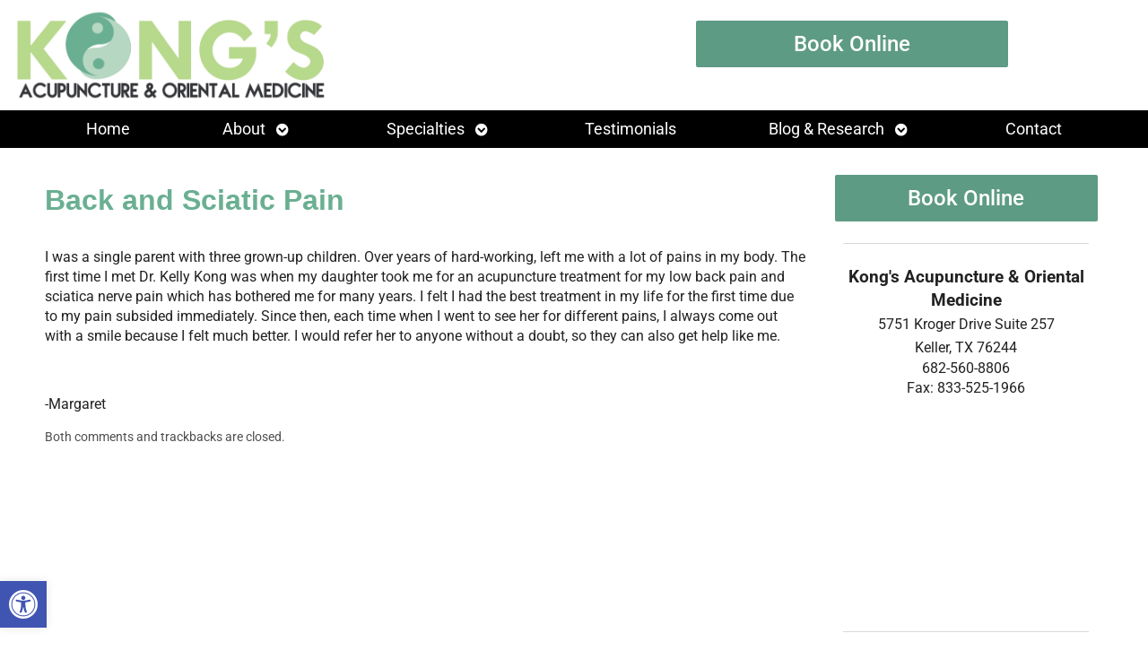

--- FILE ---
content_type: text/html; charset=UTF-8
request_url: https://www.kongsacupuncture.com/testimonials/back-and-sciatic-pain/
body_size: 22293
content:

<!DOCTYPE html>
<html lang="en-US">
<head>
<meta http-equiv="content-type" content="text/html; charset=UTF-8" />
<meta name="viewport" content="width=device-width, initial-scale=1">
    
				<!-- Schema.org -->
		<script type="application/ld+json">
		{
		  "@context": "https://schema.org",
		  "@id": "https://www.kongsacupuncture.com#organization",
		  "@type": "LocalBusiness",
		  "name": "Kong's Acupuncture & Oriental Medicine",
	  	"image": "https://www.kongsacupuncture.com/wp-content/uploads/2022/06/Screenshot-1370.png",
	  			  "url": "https://www.kongsacupuncture.com",
		  "telephone": "682-560-8806",
	  			  "address": {
			"@type": "PostalAddress",
			"streetAddress": "",
			"addressLocality": "",
			"postalCode": "",
			"addressCountry": ""
		  } ,
		  "sameAs": [
			""		  ] 
		}
	</script>
	<script type="application/ld+json">
		{
		  "@context" : "https://schema.org",
		  "@type" : "WebSite",
		  "name" : "Kong's Acupuncture & Oriental Medicine",
		  "url" : "https://www.kongsacupuncture.com"
		}
		</script>

	<meta name='robots' content='index, follow, max-image-preview:large, max-snippet:-1, max-video-preview:-1' />
	<style>img:is([sizes="auto" i], [sizes^="auto," i]) { contain-intrinsic-size: 3000px 1500px }</style>
	<link rel="preconnect" href="https://fonts.googleapis.com">
<link rel="preconnect" href="https://fonts.gstatic.com" crossorigin>

	<!-- This site is optimized with the Yoast SEO plugin v26.7 - https://yoast.com/wordpress/plugins/seo/ -->
	<title>Back and Sciatic Pain - Kong&#039;s Acupuncture &amp; Oriental Medicine</title>
	<link rel="canonical" href="https://www.kongsacupuncture.com/testimonials/back-and-sciatic-pain/" />
	<meta property="og:locale" content="en_US" />
	<meta property="og:type" content="article" />
	<meta property="og:title" content="Back and Sciatic Pain - Kong&#039;s Acupuncture &amp; Oriental Medicine" />
	<meta property="og:description" content="I was a single parent with three grown-up children. Over years of hard-working, left me with a lot of pains in my body. The first time I met Dr. Kelly Kong was when my daughter took me for an acupuncture treatment for my low back pain and sciatica nerve pain which has bothered me for many years. I felt I Continue reading" />
	<meta property="og:url" content="https://www.kongsacupuncture.com/testimonials/back-and-sciatic-pain/" />
	<meta property="og:site_name" content="Kong&#039;s Acupuncture &amp; Oriental Medicine" />
	<meta property="article:publisher" content="https://www.facebook.com/kongsacupuncture" />
	<meta name="twitter:card" content="summary_large_image" />
	<meta name="twitter:label1" content="Est. reading time" />
	<meta name="twitter:data1" content="1 minute" />
	<script type="application/ld+json" class="yoast-schema-graph">{"@context":"https://schema.org","@graph":[{"@type":"WebPage","@id":"https://www.kongsacupuncture.com/testimonials/back-and-sciatic-pain/","url":"https://www.kongsacupuncture.com/testimonials/back-and-sciatic-pain/","name":"Back and Sciatic Pain - Kong&#039;s Acupuncture &amp; Oriental Medicine","isPartOf":{"@id":"https://www.kongsacupuncture.com/#website"},"datePublished":"2021-05-13T22:54:14+00:00","breadcrumb":{"@id":"https://www.kongsacupuncture.com/testimonials/back-and-sciatic-pain/#breadcrumb"},"inLanguage":"en-US","potentialAction":[{"@type":"ReadAction","target":["https://www.kongsacupuncture.com/testimonials/back-and-sciatic-pain/"]}]},{"@type":"BreadcrumbList","@id":"https://www.kongsacupuncture.com/testimonials/back-and-sciatic-pain/#breadcrumb","itemListElement":[{"@type":"ListItem","position":1,"name":"Testimonials","item":"https://www.kongsacupuncture.com/testimonials/"},{"@type":"ListItem","position":2,"name":"Back and Sciatic Pain"}]},{"@type":"WebSite","@id":"https://www.kongsacupuncture.com/#website","url":"https://www.kongsacupuncture.com/","name":"Kong&#039;s Acupuncture &amp; Oriental Medicine","description":"Acupuncture in Keller","publisher":{"@id":"https://www.kongsacupuncture.com/#/schema/person/b3dff38c5a26e2792a04aea4647f4e9d"},"potentialAction":[{"@type":"SearchAction","target":{"@type":"EntryPoint","urlTemplate":"https://www.kongsacupuncture.com/?s={search_term_string}"},"query-input":{"@type":"PropertyValueSpecification","valueRequired":true,"valueName":"search_term_string"}}],"inLanguage":"en-US"},{"@type":["Person","Organization"],"@id":"https://www.kongsacupuncture.com/#/schema/person/b3dff38c5a26e2792a04aea4647f4e9d","name":"Dr Kelly","image":{"@type":"ImageObject","inLanguage":"en-US","@id":"https://www.kongsacupuncture.com/#/schema/person/image/","url":"https://www.kongsacupuncture.com/wp-content/uploads/2022/04/7b67de27-77ea-4e58-abc6-a59a3d396cda_original-scaled.jpg","contentUrl":"https://www.kongsacupuncture.com/wp-content/uploads/2022/04/7b67de27-77ea-4e58-abc6-a59a3d396cda_original-scaled.jpg","width":2048,"height":2560,"caption":"Dr Kelly"},"logo":{"@id":"https://www.kongsacupuncture.com/#/schema/person/image/"},"sameAs":["https://www.facebook.com/kongsacupuncture"]}]}</script>
	<!-- / Yoast SEO plugin. -->


<link rel="alternate" type="application/rss+xml" title="Kong&#039;s Acupuncture &amp; Oriental Medicine &raquo; Feed" href="https://www.kongsacupuncture.com/feed/" />
		<!-- This site uses the Google Analytics by MonsterInsights plugin v9.11.1 - Using Analytics tracking - https://www.monsterinsights.com/ -->
							<script src="//www.googletagmanager.com/gtag/js?id=G-48T1BV5C5F"  data-cfasync="false" data-wpfc-render="false" type="text/javascript" async></script>
			<script data-cfasync="false" data-wpfc-render="false" type="text/javascript">
				var mi_version = '9.11.1';
				var mi_track_user = true;
				var mi_no_track_reason = '';
								var MonsterInsightsDefaultLocations = {"page_location":"https:\/\/www.kongsacupuncture.com\/testimonials\/back-and-sciatic-pain\/"};
								if ( typeof MonsterInsightsPrivacyGuardFilter === 'function' ) {
					var MonsterInsightsLocations = (typeof MonsterInsightsExcludeQuery === 'object') ? MonsterInsightsPrivacyGuardFilter( MonsterInsightsExcludeQuery ) : MonsterInsightsPrivacyGuardFilter( MonsterInsightsDefaultLocations );
				} else {
					var MonsterInsightsLocations = (typeof MonsterInsightsExcludeQuery === 'object') ? MonsterInsightsExcludeQuery : MonsterInsightsDefaultLocations;
				}

								var disableStrs = [
										'ga-disable-G-48T1BV5C5F',
									];

				/* Function to detect opted out users */
				function __gtagTrackerIsOptedOut() {
					for (var index = 0; index < disableStrs.length; index++) {
						if (document.cookie.indexOf(disableStrs[index] + '=true') > -1) {
							return true;
						}
					}

					return false;
				}

				/* Disable tracking if the opt-out cookie exists. */
				if (__gtagTrackerIsOptedOut()) {
					for (var index = 0; index < disableStrs.length; index++) {
						window[disableStrs[index]] = true;
					}
				}

				/* Opt-out function */
				function __gtagTrackerOptout() {
					for (var index = 0; index < disableStrs.length; index++) {
						document.cookie = disableStrs[index] + '=true; expires=Thu, 31 Dec 2099 23:59:59 UTC; path=/';
						window[disableStrs[index]] = true;
					}
				}

				if ('undefined' === typeof gaOptout) {
					function gaOptout() {
						__gtagTrackerOptout();
					}
				}
								window.dataLayer = window.dataLayer || [];

				window.MonsterInsightsDualTracker = {
					helpers: {},
					trackers: {},
				};
				if (mi_track_user) {
					function __gtagDataLayer() {
						dataLayer.push(arguments);
					}

					function __gtagTracker(type, name, parameters) {
						if (!parameters) {
							parameters = {};
						}

						if (parameters.send_to) {
							__gtagDataLayer.apply(null, arguments);
							return;
						}

						if (type === 'event') {
														parameters.send_to = monsterinsights_frontend.v4_id;
							var hookName = name;
							if (typeof parameters['event_category'] !== 'undefined') {
								hookName = parameters['event_category'] + ':' + name;
							}

							if (typeof MonsterInsightsDualTracker.trackers[hookName] !== 'undefined') {
								MonsterInsightsDualTracker.trackers[hookName](parameters);
							} else {
								__gtagDataLayer('event', name, parameters);
							}
							
						} else {
							__gtagDataLayer.apply(null, arguments);
						}
					}

					__gtagTracker('js', new Date());
					__gtagTracker('set', {
						'developer_id.dZGIzZG': true,
											});
					if ( MonsterInsightsLocations.page_location ) {
						__gtagTracker('set', MonsterInsightsLocations);
					}
										__gtagTracker('config', 'G-48T1BV5C5F', {"forceSSL":"true"} );
										window.gtag = __gtagTracker;										(function () {
						/* https://developers.google.com/analytics/devguides/collection/analyticsjs/ */
						/* ga and __gaTracker compatibility shim. */
						var noopfn = function () {
							return null;
						};
						var newtracker = function () {
							return new Tracker();
						};
						var Tracker = function () {
							return null;
						};
						var p = Tracker.prototype;
						p.get = noopfn;
						p.set = noopfn;
						p.send = function () {
							var args = Array.prototype.slice.call(arguments);
							args.unshift('send');
							__gaTracker.apply(null, args);
						};
						var __gaTracker = function () {
							var len = arguments.length;
							if (len === 0) {
								return;
							}
							var f = arguments[len - 1];
							if (typeof f !== 'object' || f === null || typeof f.hitCallback !== 'function') {
								if ('send' === arguments[0]) {
									var hitConverted, hitObject = false, action;
									if ('event' === arguments[1]) {
										if ('undefined' !== typeof arguments[3]) {
											hitObject = {
												'eventAction': arguments[3],
												'eventCategory': arguments[2],
												'eventLabel': arguments[4],
												'value': arguments[5] ? arguments[5] : 1,
											}
										}
									}
									if ('pageview' === arguments[1]) {
										if ('undefined' !== typeof arguments[2]) {
											hitObject = {
												'eventAction': 'page_view',
												'page_path': arguments[2],
											}
										}
									}
									if (typeof arguments[2] === 'object') {
										hitObject = arguments[2];
									}
									if (typeof arguments[5] === 'object') {
										Object.assign(hitObject, arguments[5]);
									}
									if ('undefined' !== typeof arguments[1].hitType) {
										hitObject = arguments[1];
										if ('pageview' === hitObject.hitType) {
											hitObject.eventAction = 'page_view';
										}
									}
									if (hitObject) {
										action = 'timing' === arguments[1].hitType ? 'timing_complete' : hitObject.eventAction;
										hitConverted = mapArgs(hitObject);
										__gtagTracker('event', action, hitConverted);
									}
								}
								return;
							}

							function mapArgs(args) {
								var arg, hit = {};
								var gaMap = {
									'eventCategory': 'event_category',
									'eventAction': 'event_action',
									'eventLabel': 'event_label',
									'eventValue': 'event_value',
									'nonInteraction': 'non_interaction',
									'timingCategory': 'event_category',
									'timingVar': 'name',
									'timingValue': 'value',
									'timingLabel': 'event_label',
									'page': 'page_path',
									'location': 'page_location',
									'title': 'page_title',
									'referrer' : 'page_referrer',
								};
								for (arg in args) {
																		if (!(!args.hasOwnProperty(arg) || !gaMap.hasOwnProperty(arg))) {
										hit[gaMap[arg]] = args[arg];
									} else {
										hit[arg] = args[arg];
									}
								}
								return hit;
							}

							try {
								f.hitCallback();
							} catch (ex) {
							}
						};
						__gaTracker.create = newtracker;
						__gaTracker.getByName = newtracker;
						__gaTracker.getAll = function () {
							return [];
						};
						__gaTracker.remove = noopfn;
						__gaTracker.loaded = true;
						window['__gaTracker'] = __gaTracker;
					})();
									} else {
										console.log("");
					(function () {
						function __gtagTracker() {
							return null;
						}

						window['__gtagTracker'] = __gtagTracker;
						window['gtag'] = __gtagTracker;
					})();
									}
			</script>
							<!-- / Google Analytics by MonsterInsights -->
		<script type="text/javascript">
/* <![CDATA[ */
window._wpemojiSettings = {"baseUrl":"https:\/\/s.w.org\/images\/core\/emoji\/16.0.1\/72x72\/","ext":".png","svgUrl":"https:\/\/s.w.org\/images\/core\/emoji\/16.0.1\/svg\/","svgExt":".svg","source":{"concatemoji":"https:\/\/www.kongsacupuncture.com\/wp-includes\/js\/wp-emoji-release.min.js?ver=6.8.3"}};
/*! This file is auto-generated */
!function(s,n){var o,i,e;function c(e){try{var t={supportTests:e,timestamp:(new Date).valueOf()};sessionStorage.setItem(o,JSON.stringify(t))}catch(e){}}function p(e,t,n){e.clearRect(0,0,e.canvas.width,e.canvas.height),e.fillText(t,0,0);var t=new Uint32Array(e.getImageData(0,0,e.canvas.width,e.canvas.height).data),a=(e.clearRect(0,0,e.canvas.width,e.canvas.height),e.fillText(n,0,0),new Uint32Array(e.getImageData(0,0,e.canvas.width,e.canvas.height).data));return t.every(function(e,t){return e===a[t]})}function u(e,t){e.clearRect(0,0,e.canvas.width,e.canvas.height),e.fillText(t,0,0);for(var n=e.getImageData(16,16,1,1),a=0;a<n.data.length;a++)if(0!==n.data[a])return!1;return!0}function f(e,t,n,a){switch(t){case"flag":return n(e,"\ud83c\udff3\ufe0f\u200d\u26a7\ufe0f","\ud83c\udff3\ufe0f\u200b\u26a7\ufe0f")?!1:!n(e,"\ud83c\udde8\ud83c\uddf6","\ud83c\udde8\u200b\ud83c\uddf6")&&!n(e,"\ud83c\udff4\udb40\udc67\udb40\udc62\udb40\udc65\udb40\udc6e\udb40\udc67\udb40\udc7f","\ud83c\udff4\u200b\udb40\udc67\u200b\udb40\udc62\u200b\udb40\udc65\u200b\udb40\udc6e\u200b\udb40\udc67\u200b\udb40\udc7f");case"emoji":return!a(e,"\ud83e\udedf")}return!1}function g(e,t,n,a){var r="undefined"!=typeof WorkerGlobalScope&&self instanceof WorkerGlobalScope?new OffscreenCanvas(300,150):s.createElement("canvas"),o=r.getContext("2d",{willReadFrequently:!0}),i=(o.textBaseline="top",o.font="600 32px Arial",{});return e.forEach(function(e){i[e]=t(o,e,n,a)}),i}function t(e){var t=s.createElement("script");t.src=e,t.defer=!0,s.head.appendChild(t)}"undefined"!=typeof Promise&&(o="wpEmojiSettingsSupports",i=["flag","emoji"],n.supports={everything:!0,everythingExceptFlag:!0},e=new Promise(function(e){s.addEventListener("DOMContentLoaded",e,{once:!0})}),new Promise(function(t){var n=function(){try{var e=JSON.parse(sessionStorage.getItem(o));if("object"==typeof e&&"number"==typeof e.timestamp&&(new Date).valueOf()<e.timestamp+604800&&"object"==typeof e.supportTests)return e.supportTests}catch(e){}return null}();if(!n){if("undefined"!=typeof Worker&&"undefined"!=typeof OffscreenCanvas&&"undefined"!=typeof URL&&URL.createObjectURL&&"undefined"!=typeof Blob)try{var e="postMessage("+g.toString()+"("+[JSON.stringify(i),f.toString(),p.toString(),u.toString()].join(",")+"));",a=new Blob([e],{type:"text/javascript"}),r=new Worker(URL.createObjectURL(a),{name:"wpTestEmojiSupports"});return void(r.onmessage=function(e){c(n=e.data),r.terminate(),t(n)})}catch(e){}c(n=g(i,f,p,u))}t(n)}).then(function(e){for(var t in e)n.supports[t]=e[t],n.supports.everything=n.supports.everything&&n.supports[t],"flag"!==t&&(n.supports.everythingExceptFlag=n.supports.everythingExceptFlag&&n.supports[t]);n.supports.everythingExceptFlag=n.supports.everythingExceptFlag&&!n.supports.flag,n.DOMReady=!1,n.readyCallback=function(){n.DOMReady=!0}}).then(function(){return e}).then(function(){var e;n.supports.everything||(n.readyCallback(),(e=n.source||{}).concatemoji?t(e.concatemoji):e.wpemoji&&e.twemoji&&(t(e.twemoji),t(e.wpemoji)))}))}((window,document),window._wpemojiSettings);
/* ]]> */
</script>
<style id='wp-emoji-styles-inline-css' type='text/css'>

	img.wp-smiley, img.emoji {
		display: inline !important;
		border: none !important;
		box-shadow: none !important;
		height: 1em !important;
		width: 1em !important;
		margin: 0 0.07em !important;
		vertical-align: -0.1em !important;
		background: none !important;
		padding: 0 !important;
	}
</style>
<style id='classic-theme-styles-inline-css' type='text/css'>
/*! This file is auto-generated */
.wp-block-button__link{color:#fff;background-color:#32373c;border-radius:9999px;box-shadow:none;text-decoration:none;padding:calc(.667em + 2px) calc(1.333em + 2px);font-size:1.125em}.wp-block-file__button{background:#32373c;color:#fff;text-decoration:none}
</style>
<link rel='stylesheet' id='wpzoom-social-icons-block-style-css' href='https://www.kongsacupuncture.com/wp-content/plugins/social-icons-widget-by-wpzoom/block/dist/style-wpzoom-social-icons.css?ver=4.5.3' type='text/css' media='all' />
<style id='global-styles-inline-css' type='text/css'>
:root{--wp--preset--aspect-ratio--square: 1;--wp--preset--aspect-ratio--4-3: 4/3;--wp--preset--aspect-ratio--3-4: 3/4;--wp--preset--aspect-ratio--3-2: 3/2;--wp--preset--aspect-ratio--2-3: 2/3;--wp--preset--aspect-ratio--16-9: 16/9;--wp--preset--aspect-ratio--9-16: 9/16;--wp--preset--color--black: #000000;--wp--preset--color--cyan-bluish-gray: #abb8c3;--wp--preset--color--white: #ffffff;--wp--preset--color--pale-pink: #f78da7;--wp--preset--color--vivid-red: #cf2e2e;--wp--preset--color--luminous-vivid-orange: #ff6900;--wp--preset--color--luminous-vivid-amber: #fcb900;--wp--preset--color--light-green-cyan: #7bdcb5;--wp--preset--color--vivid-green-cyan: #00d084;--wp--preset--color--pale-cyan-blue: #8ed1fc;--wp--preset--color--vivid-cyan-blue: #0693e3;--wp--preset--color--vivid-purple: #9b51e0;--wp--preset--gradient--vivid-cyan-blue-to-vivid-purple: linear-gradient(135deg,rgba(6,147,227,1) 0%,rgb(155,81,224) 100%);--wp--preset--gradient--light-green-cyan-to-vivid-green-cyan: linear-gradient(135deg,rgb(122,220,180) 0%,rgb(0,208,130) 100%);--wp--preset--gradient--luminous-vivid-amber-to-luminous-vivid-orange: linear-gradient(135deg,rgba(252,185,0,1) 0%,rgba(255,105,0,1) 100%);--wp--preset--gradient--luminous-vivid-orange-to-vivid-red: linear-gradient(135deg,rgba(255,105,0,1) 0%,rgb(207,46,46) 100%);--wp--preset--gradient--very-light-gray-to-cyan-bluish-gray: linear-gradient(135deg,rgb(238,238,238) 0%,rgb(169,184,195) 100%);--wp--preset--gradient--cool-to-warm-spectrum: linear-gradient(135deg,rgb(74,234,220) 0%,rgb(151,120,209) 20%,rgb(207,42,186) 40%,rgb(238,44,130) 60%,rgb(251,105,98) 80%,rgb(254,248,76) 100%);--wp--preset--gradient--blush-light-purple: linear-gradient(135deg,rgb(255,206,236) 0%,rgb(152,150,240) 100%);--wp--preset--gradient--blush-bordeaux: linear-gradient(135deg,rgb(254,205,165) 0%,rgb(254,45,45) 50%,rgb(107,0,62) 100%);--wp--preset--gradient--luminous-dusk: linear-gradient(135deg,rgb(255,203,112) 0%,rgb(199,81,192) 50%,rgb(65,88,208) 100%);--wp--preset--gradient--pale-ocean: linear-gradient(135deg,rgb(255,245,203) 0%,rgb(182,227,212) 50%,rgb(51,167,181) 100%);--wp--preset--gradient--electric-grass: linear-gradient(135deg,rgb(202,248,128) 0%,rgb(113,206,126) 100%);--wp--preset--gradient--midnight: linear-gradient(135deg,rgb(2,3,129) 0%,rgb(40,116,252) 100%);--wp--preset--font-size--small: 13px;--wp--preset--font-size--medium: 20px;--wp--preset--font-size--large: 36px;--wp--preset--font-size--x-large: 42px;--wp--preset--spacing--20: 0.44rem;--wp--preset--spacing--30: 0.67rem;--wp--preset--spacing--40: 1rem;--wp--preset--spacing--50: 1.5rem;--wp--preset--spacing--60: 2.25rem;--wp--preset--spacing--70: 3.38rem;--wp--preset--spacing--80: 5.06rem;--wp--preset--shadow--natural: 6px 6px 9px rgba(0, 0, 0, 0.2);--wp--preset--shadow--deep: 12px 12px 50px rgba(0, 0, 0, 0.4);--wp--preset--shadow--sharp: 6px 6px 0px rgba(0, 0, 0, 0.2);--wp--preset--shadow--outlined: 6px 6px 0px -3px rgba(255, 255, 255, 1), 6px 6px rgba(0, 0, 0, 1);--wp--preset--shadow--crisp: 6px 6px 0px rgba(0, 0, 0, 1);}:where(.is-layout-flex){gap: 0.5em;}:where(.is-layout-grid){gap: 0.5em;}body .is-layout-flex{display: flex;}.is-layout-flex{flex-wrap: wrap;align-items: center;}.is-layout-flex > :is(*, div){margin: 0;}body .is-layout-grid{display: grid;}.is-layout-grid > :is(*, div){margin: 0;}:where(.wp-block-columns.is-layout-flex){gap: 2em;}:where(.wp-block-columns.is-layout-grid){gap: 2em;}:where(.wp-block-post-template.is-layout-flex){gap: 1.25em;}:where(.wp-block-post-template.is-layout-grid){gap: 1.25em;}.has-black-color{color: var(--wp--preset--color--black) !important;}.has-cyan-bluish-gray-color{color: var(--wp--preset--color--cyan-bluish-gray) !important;}.has-white-color{color: var(--wp--preset--color--white) !important;}.has-pale-pink-color{color: var(--wp--preset--color--pale-pink) !important;}.has-vivid-red-color{color: var(--wp--preset--color--vivid-red) !important;}.has-luminous-vivid-orange-color{color: var(--wp--preset--color--luminous-vivid-orange) !important;}.has-luminous-vivid-amber-color{color: var(--wp--preset--color--luminous-vivid-amber) !important;}.has-light-green-cyan-color{color: var(--wp--preset--color--light-green-cyan) !important;}.has-vivid-green-cyan-color{color: var(--wp--preset--color--vivid-green-cyan) !important;}.has-pale-cyan-blue-color{color: var(--wp--preset--color--pale-cyan-blue) !important;}.has-vivid-cyan-blue-color{color: var(--wp--preset--color--vivid-cyan-blue) !important;}.has-vivid-purple-color{color: var(--wp--preset--color--vivid-purple) !important;}.has-black-background-color{background-color: var(--wp--preset--color--black) !important;}.has-cyan-bluish-gray-background-color{background-color: var(--wp--preset--color--cyan-bluish-gray) !important;}.has-white-background-color{background-color: var(--wp--preset--color--white) !important;}.has-pale-pink-background-color{background-color: var(--wp--preset--color--pale-pink) !important;}.has-vivid-red-background-color{background-color: var(--wp--preset--color--vivid-red) !important;}.has-luminous-vivid-orange-background-color{background-color: var(--wp--preset--color--luminous-vivid-orange) !important;}.has-luminous-vivid-amber-background-color{background-color: var(--wp--preset--color--luminous-vivid-amber) !important;}.has-light-green-cyan-background-color{background-color: var(--wp--preset--color--light-green-cyan) !important;}.has-vivid-green-cyan-background-color{background-color: var(--wp--preset--color--vivid-green-cyan) !important;}.has-pale-cyan-blue-background-color{background-color: var(--wp--preset--color--pale-cyan-blue) !important;}.has-vivid-cyan-blue-background-color{background-color: var(--wp--preset--color--vivid-cyan-blue) !important;}.has-vivid-purple-background-color{background-color: var(--wp--preset--color--vivid-purple) !important;}.has-black-border-color{border-color: var(--wp--preset--color--black) !important;}.has-cyan-bluish-gray-border-color{border-color: var(--wp--preset--color--cyan-bluish-gray) !important;}.has-white-border-color{border-color: var(--wp--preset--color--white) !important;}.has-pale-pink-border-color{border-color: var(--wp--preset--color--pale-pink) !important;}.has-vivid-red-border-color{border-color: var(--wp--preset--color--vivid-red) !important;}.has-luminous-vivid-orange-border-color{border-color: var(--wp--preset--color--luminous-vivid-orange) !important;}.has-luminous-vivid-amber-border-color{border-color: var(--wp--preset--color--luminous-vivid-amber) !important;}.has-light-green-cyan-border-color{border-color: var(--wp--preset--color--light-green-cyan) !important;}.has-vivid-green-cyan-border-color{border-color: var(--wp--preset--color--vivid-green-cyan) !important;}.has-pale-cyan-blue-border-color{border-color: var(--wp--preset--color--pale-cyan-blue) !important;}.has-vivid-cyan-blue-border-color{border-color: var(--wp--preset--color--vivid-cyan-blue) !important;}.has-vivid-purple-border-color{border-color: var(--wp--preset--color--vivid-purple) !important;}.has-vivid-cyan-blue-to-vivid-purple-gradient-background{background: var(--wp--preset--gradient--vivid-cyan-blue-to-vivid-purple) !important;}.has-light-green-cyan-to-vivid-green-cyan-gradient-background{background: var(--wp--preset--gradient--light-green-cyan-to-vivid-green-cyan) !important;}.has-luminous-vivid-amber-to-luminous-vivid-orange-gradient-background{background: var(--wp--preset--gradient--luminous-vivid-amber-to-luminous-vivid-orange) !important;}.has-luminous-vivid-orange-to-vivid-red-gradient-background{background: var(--wp--preset--gradient--luminous-vivid-orange-to-vivid-red) !important;}.has-very-light-gray-to-cyan-bluish-gray-gradient-background{background: var(--wp--preset--gradient--very-light-gray-to-cyan-bluish-gray) !important;}.has-cool-to-warm-spectrum-gradient-background{background: var(--wp--preset--gradient--cool-to-warm-spectrum) !important;}.has-blush-light-purple-gradient-background{background: var(--wp--preset--gradient--blush-light-purple) !important;}.has-blush-bordeaux-gradient-background{background: var(--wp--preset--gradient--blush-bordeaux) !important;}.has-luminous-dusk-gradient-background{background: var(--wp--preset--gradient--luminous-dusk) !important;}.has-pale-ocean-gradient-background{background: var(--wp--preset--gradient--pale-ocean) !important;}.has-electric-grass-gradient-background{background: var(--wp--preset--gradient--electric-grass) !important;}.has-midnight-gradient-background{background: var(--wp--preset--gradient--midnight) !important;}.has-small-font-size{font-size: var(--wp--preset--font-size--small) !important;}.has-medium-font-size{font-size: var(--wp--preset--font-size--medium) !important;}.has-large-font-size{font-size: var(--wp--preset--font-size--large) !important;}.has-x-large-font-size{font-size: var(--wp--preset--font-size--x-large) !important;}
:where(.wp-block-post-template.is-layout-flex){gap: 1.25em;}:where(.wp-block-post-template.is-layout-grid){gap: 1.25em;}
:where(.wp-block-columns.is-layout-flex){gap: 2em;}:where(.wp-block-columns.is-layout-grid){gap: 2em;}
:root :where(.wp-block-pullquote){font-size: 1.5em;line-height: 1.6;}
</style>
<link rel='stylesheet' id='pojo-a11y-css' href='https://www.kongsacupuncture.com/wp-content/plugins/pojo-accessibility/modules/legacy/assets/css/style.min.css?ver=1.0.0' type='text/css' media='all' />
<link rel='stylesheet' id='apw_custom_style-css' href='https://www.kongsacupuncture.com/wp-content/APW-Customization/custom-style.css?ver=6.8.3' type='text/css' media='all' />
<link rel='stylesheet' id='main_style-css' href='https://www.kongsacupuncture.com/wp-content/themes/AcuPerfectWebsitesv2/style.css?ver=7.7.6' type='text/css' media='all' />
<link rel='stylesheet' id='font_awesome-css' href='https://www.kongsacupuncture.com/wp-content/themes/AcuPerfectWebsitesv2/includes/font-awesome/css/all.min.css?ver=6.8.3' type='text/css' media='all' />
<link rel='stylesheet' id='slickcss-css' href='https://www.kongsacupuncture.com/wp-content/themes/AcuPerfectWebsitesv2/includes/allyslick/slick.min.css?ver=6.8.3' type='text/css' media='all' />
<link rel='stylesheet' id='slick_theme-css' href='https://www.kongsacupuncture.com/wp-content/themes/AcuPerfectWebsitesv2/includes/allyslick/accessible-slick-theme.min.css?ver=6.8.3' type='text/css' media='all' />
<link rel='stylesheet' id='wpzoom-social-icons-socicon-css' href='https://www.kongsacupuncture.com/wp-content/plugins/social-icons-widget-by-wpzoom/assets/css/wpzoom-socicon.css?ver=1768252566' type='text/css' media='all' />
<link rel='stylesheet' id='wpzoom-social-icons-genericons-css' href='https://www.kongsacupuncture.com/wp-content/plugins/social-icons-widget-by-wpzoom/assets/css/genericons.css?ver=1768252566' type='text/css' media='all' />
<link rel='stylesheet' id='wpzoom-social-icons-academicons-css' href='https://www.kongsacupuncture.com/wp-content/plugins/social-icons-widget-by-wpzoom/assets/css/academicons.min.css?ver=1768252566' type='text/css' media='all' />
<link rel='stylesheet' id='wpzoom-social-icons-font-awesome-3-css' href='https://www.kongsacupuncture.com/wp-content/plugins/social-icons-widget-by-wpzoom/assets/css/font-awesome-3.min.css?ver=1768252566' type='text/css' media='all' />
<link rel='stylesheet' id='dashicons-css' href='https://www.kongsacupuncture.com/wp-includes/css/dashicons.min.css?ver=6.8.3' type='text/css' media='all' />
<link rel='stylesheet' id='wpzoom-social-icons-styles-css' href='https://www.kongsacupuncture.com/wp-content/plugins/social-icons-widget-by-wpzoom/assets/css/wpzoom-social-icons-styles.css?ver=1768252566' type='text/css' media='all' />
<link rel='stylesheet' id='fancybox-css' href='https://www.kongsacupuncture.com/wp-content/plugins/easy-fancybox/fancybox/1.5.4/jquery.fancybox.min.css?ver=6.8.3' type='text/css' media='screen' />
<style id='fancybox-inline-css' type='text/css'>
#fancybox-outer{background:#ffffff}#fancybox-content{background:#ffffff;border-color:#ffffff;color:#000000;}#fancybox-title,#fancybox-title-float-main{color:#fff}
</style>
<link rel='stylesheet' id='apw-mobile-style-css' href='https://www.kongsacupuncture.com/wp-content/themes/AcuPerfectWebsitesv2/includes/mobile/apw-mobile-style.css' type='text/css' media='all' />
<link rel='stylesheet' id='apw_layout-css' href='https://www.kongsacupuncture.com/wp-content/themes/AcuPerfectWebsitesv2/layouts/modern2/style.css?ver=6.8.3' type='text/css' media='all' />
<link rel='preload' as='font'  id='wpzoom-social-icons-font-academicons-woff2-css' href='https://www.kongsacupuncture.com/wp-content/plugins/social-icons-widget-by-wpzoom/assets/font/academicons.woff2?v=1.9.2'  type='font/woff2' crossorigin />
<link rel='preload' as='font'  id='wpzoom-social-icons-font-fontawesome-3-woff2-css' href='https://www.kongsacupuncture.com/wp-content/plugins/social-icons-widget-by-wpzoom/assets/font/fontawesome-webfont.woff2?v=4.7.0'  type='font/woff2' crossorigin />
<link rel='preload' as='font'  id='wpzoom-social-icons-font-genericons-woff-css' href='https://www.kongsacupuncture.com/wp-content/plugins/social-icons-widget-by-wpzoom/assets/font/Genericons.woff'  type='font/woff' crossorigin />
<link rel='preload' as='font'  id='wpzoom-social-icons-font-socicon-woff2-css' href='https://www.kongsacupuncture.com/wp-content/plugins/social-icons-widget-by-wpzoom/assets/font/socicon.woff2?v=4.5.3'  type='font/woff2' crossorigin />
<script type="text/javascript" src="https://www.kongsacupuncture.com/wp-content/plugins/google-analytics-for-wordpress/assets/js/frontend-gtag.min.js?ver=9.11.1" id="monsterinsights-frontend-script-js" async="async" data-wp-strategy="async"></script>
<script data-cfasync="false" data-wpfc-render="false" type="text/javascript" id='monsterinsights-frontend-script-js-extra'>/* <![CDATA[ */
var monsterinsights_frontend = {"js_events_tracking":"true","download_extensions":"doc,pdf,ppt,zip,xls,docx,pptx,xlsx","inbound_paths":"[]","home_url":"https:\/\/www.kongsacupuncture.com","hash_tracking":"false","v4_id":"G-48T1BV5C5F"};/* ]]> */
</script>
<script type="text/javascript" src="https://www.kongsacupuncture.com/wp-includes/js/jquery/jquery.min.js?ver=3.7.1" id="jquery-core-js"></script>
<script type="text/javascript" src="https://www.kongsacupuncture.com/wp-includes/js/jquery/jquery-migrate.min.js?ver=3.4.1" id="jquery-migrate-js"></script>
<script type="text/javascript" id="black-studio-touch-dropdown-menu-js-extra">
/* <![CDATA[ */
var black_studio_touch_dropdown_menu_params = {"selector":"li:has(ul) > a","selector_leaf":"li li li:not(:has(ul)) > a","force_ios5":""};
/* ]]> */
</script>
<script type="text/javascript" src="https://www.kongsacupuncture.com/wp-content/plugins/black-studio-touch-dropdown-menu/js/black-studio-touch-dropdown-menu.min.js?ver=1.0.2" id="black-studio-touch-dropdown-menu-js"></script>
<script type="text/javascript" src="https://www.kongsacupuncture.com/wp-content/plugins/stop-user-enumeration/frontend/js/frontend.js?ver=1.7.7" id="stop-user-enumeration-js" defer="defer" data-wp-strategy="defer"></script>
<script type="text/javascript" src="https://www.kongsacupuncture.com/wp-content/themes/AcuPerfectWebsitesv2/includes/allyslick/accessible.slick.min.js?ver=6.8.3" id="allyslickjs-js"></script>
<script type="text/javascript" src="https://www.kongsacupuncture.com/wp-content/themes/AcuPerfectWebsitesv2/includes/scripts/jquery.sticky.js?ver=6.8.3" id="jsticky-js"></script>
<style type='text/css'> .ae_data .elementor-editor-element-setting {
            display:none !important;
            }
            </style><meta name="generator" content="webp-uploads 2.6.1">
<style type="text/css">
#pojo-a11y-toolbar .pojo-a11y-toolbar-toggle a{ background-color: #4054b2;	color: #ffffff;}
#pojo-a11y-toolbar .pojo-a11y-toolbar-overlay, #pojo-a11y-toolbar .pojo-a11y-toolbar-overlay ul.pojo-a11y-toolbar-items.pojo-a11y-links{ border-color: #4054b2;}
body.pojo-a11y-focusable a:focus{ outline-style: solid !important;	outline-width: 1px !important;	outline-color: #FF0000 !important;}
#pojo-a11y-toolbar{ top: 90% !important;}
#pojo-a11y-toolbar .pojo-a11y-toolbar-overlay{ background-color: #ffffff;}
#pojo-a11y-toolbar .pojo-a11y-toolbar-overlay ul.pojo-a11y-toolbar-items li.pojo-a11y-toolbar-item a, #pojo-a11y-toolbar .pojo-a11y-toolbar-overlay p.pojo-a11y-toolbar-title{ color: #333333;}
#pojo-a11y-toolbar .pojo-a11y-toolbar-overlay ul.pojo-a11y-toolbar-items li.pojo-a11y-toolbar-item a.active{ background-color: #4054b2;	color: #ffffff;}
@media (max-width: 767px) { #pojo-a11y-toolbar { top: 80% !important; } }</style><meta name="viewport" content="width=device-width" /><meta name="generator" content="Elementor 3.34.1; features: additional_custom_breakpoints; settings: css_print_method-external, google_font-enabled, font_display-auto">
			<style>
				.e-con.e-parent:nth-of-type(n+4):not(.e-lazyloaded):not(.e-no-lazyload),
				.e-con.e-parent:nth-of-type(n+4):not(.e-lazyloaded):not(.e-no-lazyload) * {
					background-image: none !important;
				}
				@media screen and (max-height: 1024px) {
					.e-con.e-parent:nth-of-type(n+3):not(.e-lazyloaded):not(.e-no-lazyload),
					.e-con.e-parent:nth-of-type(n+3):not(.e-lazyloaded):not(.e-no-lazyload) * {
						background-image: none !important;
					}
				}
				@media screen and (max-height: 640px) {
					.e-con.e-parent:nth-of-type(n+2):not(.e-lazyloaded):not(.e-no-lazyload),
					.e-con.e-parent:nth-of-type(n+2):not(.e-lazyloaded):not(.e-no-lazyload) * {
						background-image: none !important;
					}
				}
			</style>
			<!-- First Pass - Pre-built -->
<style>
#masthead {
}
#branding.customBranding {
	background-image: url(https://www.kongsacupuncture.com/wp-content/plugins/apw-mpw-customizer/blank_headers/lotus-water.jpg );
	height: 250px;
	overflow: hidden;
}
 body {
	background-color: ;
}
a:link, a:visited {
	color: ;
}
a:hover, a:active {
	color: ;
}
    
</style>


<!-- Customization overrides -->
<style>
#branding.customBranding {
	 background-image:url(https://www.kongsacupuncture.com/wp-content/uploads/2022/06/Screenshot-1376.png);
	 overflow: hidden;
	 height:193px;
	 position:relative;
 }
 </style>
 
  
 <style>
     #customTitleBox {
        font-size: 18pt;
        position: absolute;
        top: 1%;
        left: 0%;
        text-shadow: ;
    }
     #customTitleBox #customTitle {
        text-shadow: inherit;
        font-weight:bold;
        font-style: normal ;
        text-decoration: none ;
        font-size: 0px;
        margin: 0;
        padding: 0;
        line-height: 1.5;
        color: #ffffff;
        font-family: Georgia, serif, "Open Sans", sans-serif;
    }
     #customTitleBox #customTag {
        position:relative;
        font-size: 0px;
        margin: 0;
        padding: 0;
        line-height: 0;
        text-shadow: inherit;
        color: #ffffff;
        font-family: Georgia, serif, Georgia, serif, "Open Sans", sans-serif;
        font-weight:bold;
        font-style: italic ;
        text-decoration: none ;
        left: -100%;
    }
    #customLogo {
        position: absolute;
        width: 45%;
        top: 9%;
        left: 23%;
        }
    #customLogo img {
        width: 100%;
		height: auto;
    }
     #header.logoGrid {
         grid-template-columns: calc(45%/1.75) auto;
     }
	 @media all and (min-width: 768px){
		 .apw_center_logo img {
			 width: 45%;
		 }
	 }

    #accordion-section-colors {display: none;}

    #search {display:none;}

         
 </style>
 
     <style type="text/css">
    
    
        </style>
    
<!-- THEME CUSTOMIZER -->
<style type="text/css">
	body {font-family:Arial, Helvetica, sans-serif;  } /*Thanks to subtlepatterns.com for the subtle, supple patterns*/  h1,h2,h3,h4,h5,h6{font-family:Arial, Helvetica, sans-serif;}  a:link, a:visited {color:#6aaf92;}  
    ul.sub-menu:not(.elementor-nav-menu--dropdown) a, ul.sub-menu:not(.elementor-nav-menu--dropdown) a:link, ul.sub-menu:not(.elementor-nav-menu--dropdown) a:visited {
        color: #eeeeee;
    }
    #footbutton a,#nav,#nav.menu-dark,#search,ul.menu>li>a,ul.sub-menu,.widget_ns_mailchimp,.seasonal-tabs a.current,.navigation p a,.page-link a,.WWT_tabs li a.current,#apwFlashy,.apwFlashy,#QandA h2.current,.navi a.active, body.apw_modern2 #footer, body.apw_modern2 #sidebar.wide,.apw-accord-class__header[aria-expanded="true"] {
        background-color:#000000;
        color: #eeeeee;
    } 
    #mobile_menu_bt {
        background-color:#000000;
    } 
    .mobileDock a:link, .mobileDock a:visited {
        color: #000000;
    }
     .brandingInner{max-width: 1000px;}
	.customBranding{background-position-y: center;} 
	.guideText {display:none;}
	 #apwContact a {background-color:#6aaf92}</style>
	<meta name="ahrefs-site-verification" content="b5d5f51d379b67439cf600075b96479a3dabe0c727684679d1d663d34fcf55b4"><style></style><link rel="icon" href="https://www.kongsacupuncture.com/wp-content/uploads/2022/04/Favicon-1.png" sizes="32x32" />
<link rel="icon" href="https://www.kongsacupuncture.com/wp-content/uploads/2022/04/Favicon-1.png" sizes="192x192" />
<link rel="apple-touch-icon" href="https://www.kongsacupuncture.com/wp-content/uploads/2022/04/Favicon-1.png" />
<meta name="msapplication-TileImage" content="https://www.kongsacupuncture.com/wp-content/uploads/2022/04/Favicon-1.png" />
		<style type="text/css" id="wp-custom-css">
			#nav ul li a:hover {
    background-color: #606060; !important;
}
#apwContact a {
	background-image: none;
}

#sidebar{
	display: none;
}

#ctaSlider a {
	color: #1786B1;
}
#branding {
	display: none;
  background-size: auto;
  background-color: #fff;
  background-position: center;
}		</style>
			
</head>
<body class="wp-singular apw_testimonial-template-default single single-apw_testimonial postid-3545 wp-theme-AcuPerfectWebsitesv2 apw_modern2 elementor-default elementor-kit-2983">
	
	<a class="skip-to-content-link" href="#main">
	  Skip to content
	</a>
	
<!--FACEBOOK-->
<script>
  window.fbAsyncInit = function() {
    FB.init({
      appId            : '124789517671598',
      autoLogAppEvents : true,
      xfbml            : true,
      version          : 'v3.3'
    });
  };
</script>
<script async defer src="https://connect.facebook.net/en_US/sdk.js"></script>
	
<div id="wrapper" class="hfeed">
	
	<div id="mobile_menu_bt"><i class="fas fa-bars hamburger" aria-hidden="true"></i></div>
	<div class="mobileOverlay"></div>
	<div class="apw_aboveHeader_widget">
		<div id="black-studio-tinymce-2" class="header-widget widget_black_studio_tinymce"><div class="textwidget"><p>		<div data-elementor-type="wp-post" data-elementor-id="7188" class="elementor elementor-7188">
						<section class="elementor-section elementor-top-section elementor-element elementor-element-900f63e elementor-section-stretched elementor-section-boxed elementor-section-height-default elementor-section-height-default" data-id="900f63e" data-element_type="section" data-settings="{&quot;stretch_section&quot;:&quot;section-stretched&quot;,&quot;jet_parallax_layout_list&quot;:[]}">
						<div class="elementor-container elementor-column-gap-default">
					<div class="elementor-column elementor-col-33 elementor-top-column elementor-element elementor-element-8405ebd" data-id="8405ebd" data-element_type="column">
			<div class="elementor-widget-wrap elementor-element-populated">
						<div class="elementor-element elementor-element-acebb62 elementor-widget elementor-widget-image" data-id="acebb62" data-element_type="widget" data-widget_type="image.default">
				<div class="elementor-widget-container">
															<img width="640" height="183" src="https://www.kongsacupuncture.com/wp-content/uploads/2022/06/Screenshot-1370.png" class="attachment-large size-large wp-image-7163" alt="Kong&#039;s Acupuncture &amp; Oriental Medicine Clinic" srcset="https://www.kongsacupuncture.com/wp-content/uploads/2022/06/Screenshot-1370.png 783w, https://www.kongsacupuncture.com/wp-content/uploads/2022/06/Screenshot-1370-300x86.png 300w, https://www.kongsacupuncture.com/wp-content/uploads/2022/06/Screenshot-1370-768x220.png 768w" sizes="(max-width: 640px) 100vw, 640px" />															</div>
				</div>
					</div>
		</div>
				<div class="elementor-column elementor-col-33 elementor-top-column elementor-element elementor-element-e6eba60" data-id="e6eba60" data-element_type="column">
			<div class="elementor-widget-wrap">
							</div>
		</div>
				<div class="elementor-column elementor-col-33 elementor-top-column elementor-element elementor-element-6220b0e" data-id="6220b0e" data-element_type="column">
			<div class="elementor-widget-wrap elementor-element-populated">
						<div class="elementor-element elementor-element-e923497 elementor-widget elementor-widget-wp-widget-duplicate_widget" data-id="e923497" data-element_type="widget" data-widget_type="wp-widget-duplicate_widget.default">
				<div class="elementor-widget-container">
					<div id="apwContact"><a href="https://acusimple.com/bookings/7399/" style="background-color:#5e9b84; color:#ffffff; " target="_blank" >Book Online</a></div>				</div>
				</div>
					</div>
		</div>
					</div>
		</section>
				</div>
		</p>
</div></div>	
			</div>
	
    <div id="header">
        
    <div id="masthead">     <a href="https://www.kongsacupuncture.com/" title="Kong&#039;s Acupuncture &amp; Oriental Medicine" rel="home">
    <div id="branding" class="customBranding banner-photo">
        <div class="brandingInner">
            <div id="customLogo"><img src="https://www.kongsacupuncture.com/wp-content/uploads/2022/06/Screenshot-1370.png" width="783" height="224" alt="Kong&#039;s Acupuncture &amp; Oriental Medicine"></div>            <div id="customTitleBox">
                            </div>
        </div>
    </div>
    </a>
        
                    <div id="nav" class="menu-dark apw-menu-stretch">
                <div class="menu-main-menu-container"><ul id="menu-main-menu" class="menu"><li id="menu-item-8295" class="menu-item menu-item-type-post_type menu-item-object-page menu-item-home menu-item-8295"><a href="https://www.kongsacupuncture.com/">Home</a></li>
<li id="menu-item-12" class="menu-item menu-item-type-post_type menu-item-object-page menu-item-home menu-item-has-children menu-item-12"><a href="https://www.kongsacupuncture.com/">About</a>
<ul class="sub-menu">
	<li id="menu-item-38" class="menu-item menu-item-type-post_type menu-item-object-page menu-item-38"><a href="https://www.kongsacupuncture.com/about-kongs-acupuncture/">About Us</a></li>
	<li id="menu-item-42" class="menu-item menu-item-type-post_type menu-item-object-page menu-item-42"><a href="https://www.kongsacupuncture.com/what-is-acupuncture/">Acupuncture</a></li>
	<li id="menu-item-35" class="menu-item menu-item-type-post_type menu-item-object-page menu-item-35"><a href="https://www.kongsacupuncture.com/what-is-acupuncture/modern-research/">Acupuncture Modern Research</a></li>
	<li id="menu-item-6547" class="menu-item menu-item-type-post_type menu-item-object-page menu-item-6547"><a href="https://www.kongsacupuncture.com/chinese-herbal-medicine/">Chinese Herbal Medicine</a></li>
	<li id="menu-item-7996" class="menu-item menu-item-type-post_type menu-item-object-page menu-item-7996"><a href="https://www.kongsacupuncture.com/what-is-acupuncture/what-we-treat/">Health Issues Brief</a></li>
	<li id="menu-item-8473" class="menu-item menu-item-type-post_type menu-item-object-page menu-item-8473"><a href="https://www.kongsacupuncture.com/what-is-acupuncture/q-a-2/">Q &#038; A</a></li>
	<li id="menu-item-7156" class="menu-item menu-item-type-post_type menu-item-object-page menu-item-7156"><a href="https://www.kongsacupuncture.com/pricing/">Pricing</a></li>
</ul>
</li>
<li id="menu-item-3369" class="menu-item menu-item-type-custom menu-item-object-custom menu-item-has-children menu-item-3369"><a href="#">Specialties</a>
<ul class="sub-menu">
	<li id="menu-item-3406" class="menu-item menu-item-type-post_type menu-item-object-page menu-item-3406"><a href="https://www.kongsacupuncture.com/conditions-we-treat/">Conditions We Treat</a></li>
	<li id="menu-item-3606" class="menu-item menu-item-type-post_type menu-item-object-page menu-item-3606"><a href="https://www.kongsacupuncture.com/our-specialties/">Our Specialties</a></li>
</ul>
</li>
<li id="menu-item-1195" class="menu-item menu-item-type-post_type_archive menu-item-object-apw_testimonial menu-item-1195"><a href="https://www.kongsacupuncture.com/testimonials/">Testimonials</a></li>
<li id="menu-item-8019" class="menu-item menu-item-type-post_type menu-item-object-page menu-item-has-children menu-item-8019"><a href="https://www.kongsacupuncture.com/blog-research/">Blog &#038; Research</a>
<ul class="sub-menu">
	<li id="menu-item-58" class="menu-item menu-item-type-post_type menu-item-object-page current_page_parent menu-item-58"><a href="https://www.kongsacupuncture.com/blog/">Blog</a></li>
	<li id="menu-item-7995" class="menu-item menu-item-type-post_type menu-item-object-page menu-item-7995"><a href="https://www.kongsacupuncture.com/health-well-news/">Health Well News</a></li>
	<li id="menu-item-8001" class="menu-item menu-item-type-custom menu-item-object-custom menu-item-has-children menu-item-8001"><a href="#">Research</a>
	<ul class="sub-menu">
		<li id="menu-item-8271" class="menu-item menu-item-type-custom menu-item-object-custom menu-item-8271"><a href="https://www.kongsacupuncture.com/wp-content/uploads/2024/06/Acupuncture-and-Cancer-Survivorship-The-Missing-Piece.pdf">Acupuncture and Cancer Survivership: The Missing Piece</a></li>
		<li id="menu-item-8274" class="menu-item menu-item-type-custom menu-item-object-custom menu-item-8274"><a href="https://www.kongsacupuncture.com/wp-content/uploads/2024/06/Acupuncture-and-Cancer-Survivership-Flyer.pdf">Acupuncture &#038; Cancer Survivership Flyer</a></li>
		<li id="menu-item-8002" class="menu-item menu-item-type-custom menu-item-object-custom menu-item-8002"><a href="https://www.kongsacupuncture.com/wp-content/uploads/2023/09/acu.2019.1338-ART.pdf">Acupuncture and Chinese Herbal Medicine Effects on Assisted Reproductive Technology</a></li>
		<li id="menu-item-8004" class="menu-item menu-item-type-custom menu-item-object-custom menu-item-8004"><a href="https://crimsonpublishers.com/prm/pdf/PRM.000508.pdf">The Lady Who is near Menopause Has Been Supported by TCM to Have a Boy through IVF</a></li>
		<li id="menu-item-8006" class="menu-item menu-item-type-custom menu-item-object-custom menu-item-8006"><a href="https://www.kongsacupuncture.com/wp-content/uploads/2023/09/JGWH.MS_.ID_.556067-PCOS.pdf">TCM Treatment of Polycystic Ovaries and PCOS Using Integrated Medical Diagnosis&#8212;- 58 Cases Study</a></li>
		<li id="menu-item-8008" class="menu-item menu-item-type-custom menu-item-object-custom menu-item-8008"><a href="https://www.kongsacupuncture.com/wp-content/uploads/2023/09/JOD-22-101-DOR，-POI.pdf">Cases Study on the Management of Diminished Ovarian Reserve (DOR) and Premature Ovarian Insufficiency (POI) with Traditional Chinese Medicine (TCM)</a></li>
		<li id="menu-item-8010" class="menu-item menu-item-type-custom menu-item-object-custom menu-item-8010"><a href="https://www.kongsacupuncture.com/wp-content/uploads/2023/09/PRM.000502-POF.pdf">Infertility Caused by the Early Failure of Ovaries Has Been Cured By TCM with A Natural Pregnancy</a></li>
		<li id="menu-item-8012" class="menu-item menu-item-type-custom menu-item-object-custom menu-item-8012"><a href="https://www.kongsacupuncture.com/wp-content/uploads/2023/09/PRM.000515-prevent-miscarrage.pdf">Protecting Embryo with Chinese Herbal Medicine for Treating Habitual Miscarriages&#8212;&#8211; 4 Cases Study Enclosed</a></li>
		<li id="menu-item-8014" class="menu-item menu-item-type-custom menu-item-object-custom menu-item-8014"><a href="https://www.kongsacupuncture.com/wp-content/uploads/2023/09/PRM.000612-F-infertility.pdf">Effect of Acupuncture and Chinese Herbal Medicine on Female Infertility by Strengthening Natural Menstrual Cycle</a></li>
	</ul>
</li>
</ul>
</li>
<li id="menu-item-5334" class="menu-item menu-item-type-post_type menu-item-object-page menu-item-5334"><a href="https://www.kongsacupuncture.com/contact-dr-kong/">Contact</a></li>
</ul></div>            </div>
        
        <div class="apw_belowHeader_widget">
                    </div>
    </div> 

    </div>
	
<div id="main">
    
    	<div id="container">
<div id="content">
<div id="post-3545" class="post-3545 apw_testimonial type-apw_testimonial status-publish hentry">
<h1 class="entry-title">Back and Sciatic Pain</h1>
<div class="entry-meta">
<span class="meta-prep meta-prep-author">By </span>
<span class="author vcard"><a class="url fn n" href="https://www.kongsacupuncture.com/author/admin/" title="View all articles by admin">admin</a></span>
<span class="meta-sep"> | </span>
<span class="meta-prep meta-prep-entry-date">Published </span>
<span class="entry-date"><abbr class="published" title="2021-05-13T18:54:14-0400">May 13, 2021</abbr></span>
</div>
<div class="entry-content">
<p>I was a single parent with three grown-up children. Over years of hard-working, left me with a lot of pains in my body. The first time I met Dr. Kelly Kong was when my daughter took me for an acupuncture treatment for my low back pain and sciatica nerve pain which has bothered me for many years. I felt I had the best treatment in my life for the first time due to my pain subsided immediately. Since then, each time when I went to see her for different pains, I always come out with a smile because I felt much better. I would refer her to anyone without a doubt, so they can also get help like me.</p>
<p>&nbsp;</p>
<p>-Margaret</p>
</div>
<div class="entry-utility">
 Both comments and trackbacks are closed.</div>
</div>
<div id="nav-below" class="navigation">
<p class="nav-next"></p>
<p class="nav-previous"></p>
</div>
<section id="comments">
</section></div>
</div>
<div id="sidebar">
<div id="primary" class="widget-area">
<ul class="sid">
<li id="apwschedulenow-6" class="widget-container widget_apwschedulenow"><div id="apwContact"><a href="https://acusimple.com/bookings/7399/" style="background-color:#5e9b84; color:#ffffff; " target="_blank" >Book Online</a></div></li><li id="dividerwidget-14" class="widget-container widget_dividerwidget">
<div class="divider"></div>
</li><li id="black-studio-tinymce-3" class="widget-container widget_black_studio_tinymce"><div class="textwidget"><div class="apwclinic" style="text-align: center;"><span style="font-size: 14pt;"><strong>Kong's Acupuncture &amp; Oriental Medicine</strong></span></div>
<div class="apwaddress" style="text-align: center;"><span style="font-size: 12pt;">5751 Kroger Drive Suite 257</span><br />
<span style="font-size: 12pt;">Keller, TX 76244</span></div>
<div class="apwphone" style="text-align: center;"><span style="font-size: 12pt;">682-560-8806</span></div>
<div style="text-align: center;"><span style="font-size: 12pt;">Fax: 833-525-1966</span></div>
</div></li>		<li id="apwcontact-8" class="widget-container widget_apwcontact">				<div class="apwaddwidg" >
			<div class="contactLogo" style="display:none;">
				<img itemprop="image" src="https://www.kongsacupuncture.com/wp-content/uploads/2022/06/Screenshot-1370.png" alt="Clinic Logo" />
			</div>
															<div class="sideMap"><iframe src="https://www.google.com/maps/embed?pb=!1m14!1m8!1m3!1d13399.088174743438!2d-97.1957872!3d32.9041948!3m2!1i1024!2i768!4f13.1!3m3!1m2!1s0x0%3A0x386acf94239daa80!2sKong's%20Acupuncture%20%26%20Oriental%20Medicine!5e0!3m2!1sen!2sus!4v1632837103779!5m2!1sen!2sus" width="600" height="450" style="border:0;" allowfullscreen="" loading="lazy"></iframe></div>		</div>
		</li>		<li id="dividerwidget-15" class="widget-container widget_dividerwidget">
<div class="divider"></div>
</li><li id="text-2" class="widget-container widget_text"><h3 class="widget-title">Email</h3>			<div class="textwidget"><p><a href="https://kongsacupuncture.com/contact/">kongsacupuncture@gmail.com</a></p>
</div>
		</li><li id="dividerwidget-13" class="widget-container widget_dividerwidget">
<div class="divider"></div>
</li><li id="nutshellwidget-5" class="widget-container widget_nutshellwidget"><div class="sidebuttons"> <a href="https://www.kongsacupuncture.com/wp-content/themes/AcuPerfectWebsitesv2/acuNutshell/acupunctureNutshell.html" rel="shadowbox;height=452;width=602"><img src="https://s3-us-west-2.amazonaws.com/apw-hosted-files/resources/buttons/nutshell.png" alt="Acupuncture in a Nutshell" width="225" height="90" /></a></div>
</li><li id="newsletterwidget-6" class="widget-container widget_newsletterwidget"><div class="sidebuttons"> <a href="https://www.kongsacupuncture.com/health-well-news/"><img src="https://s3-us-west-2.amazonaws.com/apw-hosted-files/resources/buttons/hwn-button.png" alt="Seasonal Articles" width="225" height="57" /></a></div>
				<div style="font-size: .8em;">
			<h4 style="text-align: center;">Latest Articles:</h4>
			<ul style="text-align: center;">		
							<li>
					• Energy-Saving and Safety Tips for Winter Proofing Your Home •
				</li>
								<li>
					• Winter Wellness: Mental Health Tips for Beating the Winter Blues •
				</li>
								<li>
					• 10 Cozy Winter Activities to Enjoy Indoors •
				</li>
							</ul>
		</div>
	</li><li id="dividerwidget-16" class="widget-container widget_dividerwidget">
<div class="divider"></div>
</li>
		<li id="recent-posts-2" class="widget-container widget_recent_entries">
		<h3 class="widget-title">Latest Articles</h3>
		<ul>
											<li>
					<a href="https://www.kongsacupuncture.com/what-is-five-element-acupuncture/">What is Five Element Acupuncture?</a>
									</li>
											<li>
					<a href="https://www.kongsacupuncture.com/stillness-in-motion-the-healing-power-of-qi-gong-at-home/">Stillness in Motion: The Healing Power of Qi Gong at Home</a>
									</li>
											<li>
					<a href="https://www.kongsacupuncture.com/the-role-of-pediatric-acupuncture-in-childrens-health/">The Role of Pediatric Acupuncture in Children&#8217;s Health</a>
									</li>
											<li>
					<a href="https://www.kongsacupuncture.com/pinpointing-migraine-relief-with-acupuncture/">Pinpointing Migraine Relief with Acupuncture</a>
									</li>
											<li>
					<a href="https://www.kongsacupuncture.com/needle-by-needle-acupuncture-and-healing-from-trauma/">Needle by Needle: Acupuncture and Healing from Trauma</a>
									</li>
											<li>
					<a href="https://www.kongsacupuncture.com/how-acupuncture-supports-healing-in-autoimmune-diseases/">How Acupuncture Supports Healing in Autoimmune Diseases</a>
									</li>
											<li>
					<a href="https://www.kongsacupuncture.com/unlocking-the-basics-of-acupuncture-understanding-qi-blood-yin-yang/">Unlocking the Basics of Acupuncture: Understanding Qi, Blood, Yin &amp; Yang</a>
									</li>
											<li>
					<a href="https://www.kongsacupuncture.com/finding-stillness-5-meditation-techniques/">Finding Stillness: 5 Meditation Techniques</a>
									</li>
											<li>
					<a href="https://www.kongsacupuncture.com/how-acupuncture-supports-recovery-from-sports-injuries/">How Acupuncture Supports Recovery from Sports Injuries</a>
									</li>
											<li>
					<a href="https://www.kongsacupuncture.com/why-hydration-is-essential-for-life/">Why Hydration Is Essential for Life</a>
									</li>
					</ul>

		</li><li id="categories-2" class="widget-container widget_categories"><h3 class="widget-title">Article Categories</h3><form action="https://www.kongsacupuncture.com" method="get"><label class="screen-reader-text" for="cat">Article Categories</label><select  name='cat' id='cat' class='postform'>
	<option value='-1'>Select Category</option>
	<option class="level-0" value="111">Acupuncture</option>
	<option class="level-0" value="639">ADHD</option>
	<option class="level-0" value="411">Allergies</option>
	<option class="level-0" value="556">Andropause</option>
	<option class="level-0" value="645">Anxiety</option>
	<option class="level-0" value="548">Auricular</option>
	<option class="level-0" value="496">Autoimmune Disease</option>
	<option class="level-0" value="616">Cancer</option>
	<option class="level-0" value="617">Cancer Treatment</option>
	<option class="level-0" value="663">Children</option>
	<option class="level-0" value="638">Chiropractic</option>
	<option class="level-0" value="537">Climates</option>
	<option class="level-0" value="583">Cupping</option>
	<option class="level-0" value="603">Detox</option>
	<option class="level-0" value="614">diabetes</option>
	<option class="level-0" value="368">Diet</option>
	<option class="level-0" value="426">Digestion</option>
	<option class="level-0" value="427">Digestive Disorders</option>
	<option class="level-0" value="619">Dry Needling</option>
	<option class="level-0" value="545">Ear</option>
	<option class="level-0" value="582">ElectroAcupuncture</option>
	<option class="level-0" value="590">Emotional/Psychological Disorders</option>
	<option class="level-0" value="544">Entropy</option>
	<option class="level-0" value="568">Essential Oils</option>
	<option class="level-0" value="599">Exercise</option>
	<option class="level-0" value="607">Facial Rejuvenation</option>
	<option class="level-0" value="357">Fertility</option>
	<option class="level-0" value="529">Fire</option>
	<option class="level-0" value="535">five elements</option>
	<option class="level-0" value="526">GERD</option>
	<option class="level-0" value="608">Gua Sha</option>
	<option class="level-0" value="424">Headaches / Migraines</option>
	<option class="level-0" value="338">Health</option>
	<option class="level-0" value="110">Health Wellness News</option>
	<option class="level-0" value="560">Healthy aging</option>
	<option class="level-0" value="527">Heart</option>
	<option class="level-0" value="594">Heart Disease</option>
	<option class="level-0" value="391">Herbal Medicine</option>
	<option class="level-0" value="550">Herbs</option>
	<option class="level-0" value="612">Holistic Health</option>
	<option class="level-0" value="654">Hydration</option>
	<option class="level-0" value="486">Immune System</option>
	<option class="level-0" value="517">Infertility</option>
	<option class="level-0" value="513">Inflammation</option>
	<option class="level-0" value="565">Insomnia</option>
	<option class="level-0" value="553">Jiang Huang</option>
	<option class="level-0" value="554">Jin Qian Cao</option>
	<option class="level-0" value="546">Jing</option>
	<option class="level-0" value="528">Kidney</option>
	<option class="level-0" value="558">Kidney Yang</option>
	<option class="level-0" value="518">Life Style</option>
	<option class="level-0" value="585">Light Therapy</option>
	<option class="level-0" value="432">Liver</option>
	<option class="level-0" value="551">Liver Detox</option>
	<option class="level-0" value="547">Longevity</option>
	<option class="level-0" value="522">Lung</option>
	<option class="level-0" value="575">Meditation</option>
	<option class="level-0" value="403">Men&#8217;s Health</option>
	<option class="level-0" value="625">Menopause</option>
	<option class="level-0" value="519">Mental Health</option>
	<option class="level-0" value="586">Meridians</option>
	<option class="level-0" value="661">Migraines</option>
	<option class="level-0" value="534">Mind &amp; Spirit</option>
	<option class="level-0" value="578">Mindfulness</option>
	<option class="level-0" value="520">Miscarriage</option>
	<option class="level-0" value="541">Natural Healing</option>
	<option class="level-0" value="573">Neuropathy</option>
	<option class="level-0" value="346">Nutrition</option>
	<option class="level-0" value="502">Pain</option>
	<option class="level-0" value="600">Pain Management</option>
	<option class="level-0" value="651">Post Partum</option>
	<option class="level-0" value="591">PTSD</option>
	<option class="level-0" value="107">Q &amp; A</option>
	<option class="level-0" value="543">Qi</option>
	<option class="level-0" value="666">Qi Gong</option>
	<option class="level-0" value="521">Quit Smoking</option>
	<option class="level-0" value="595">Research</option>
	<option class="level-0" value="542">Self-healing</option>
	<option class="level-0" value="438">Skin</option>
	<option class="level-0" value="579">Sleep</option>
	<option class="level-0" value="523">Smoking Addiction</option>
	<option class="level-0" value="656">Sports injury</option>
	<option class="level-0" value="436">Spring</option>
	<option class="level-0" value="630">Stress</option>
	<option class="level-0" value="433">Stress &amp; Anxiety</option>
	<option class="level-0" value="629">Tai Chi</option>
	<option class="level-0" value="4">Testimonials</option>
	<option class="level-0" value="557">Testosterone</option>
	<option class="level-0" value="227">Traditional Chinese Medicine</option>
	<option class="level-0" value="660">Trauma Recovery</option>
	<option class="level-0" value="549">Vagus Nerve</option>
	<option class="level-0" value="610">Veterans</option>
	<option class="level-0" value="530">Water</option>
	<option class="level-0" value="536">Weather</option>
	<option class="level-0" value="577">Weight Loss</option>
	<option class="level-0" value="106">What We Treat</option>
	<option class="level-0" value="531">Will Power</option>
	<option class="level-0" value="331">Women&#8217;s Health</option>
	<option class="level-0" value="552">Wu Wei Zi</option>
</select>
</form><script type="text/javascript">
/* <![CDATA[ */

(function() {
	var dropdown = document.getElementById( "cat" );
	function onCatChange() {
		if ( dropdown.options[ dropdown.selectedIndex ].value > 0 ) {
			dropdown.parentNode.submit();
		}
	}
	dropdown.onchange = onCatChange;
})();

/* ]]> */
</script>
</li><li id="apwfancygraphic-3" class="widget-container widget_apwfancygraphic"><div class="apwFlashy" style="" ><div class="cheadline">Come in this month for a special rate!</div></div></li></ul>
</div>
</div>
</div>
<div id="footer">
	<div class="apw_custom_foot">
					</div>
	<p id="copyright"> <a href="http://www.acuperfectwebsites.com" target="_blank" title="Acupuncture Websites">Acupuncture Websites</a> designed by AcuPerfect Websites &copy; 2026. All Rights Reserved. <a href="https://acuperfectwebsites.com/terms/">Terms of Use</a>.  <a href="https://acuperfectwebsites.com/privacy-policy/">Privacy Policy</a>.<span id="footbutton"><a href="https://www.kongsacupuncture.com/webmail" rel="nofollow">Webmail</a>
		<a rel="nofollow" href="https://www.kongsacupuncture.com/login/">Log in</a>		</span> </p>
</div>
<div class="clear"></div>
</div>


<div class="mobileDock">
		<a class="mdTel" href="tel://6825608806"><i class="fas fa-phone" aria-hidden="true"></i><span>682-560-8806</span>
	</a>
			<a class="mdMap" href="https://www.google.com/maps/dir/?api=1&destination=5751+Kroger+Drive+Suite+257+Keller%2C+TX+76244" target="_blank"><i class="fas fa-map-marker" aria-hidden="true"></i><span>Directions</span>
	</a>
			<a class="mdSched" href="https://www.kongsacupuncture.com/contact-dr-kong/"><i class="fas fa-envelope" aria-hidden="true"></i><span>Contact/Schedule</span>
	</a>
	</div>
<script type="speculationrules">
{"prefetch":[{"source":"document","where":{"and":[{"href_matches":"\/*"},{"not":{"href_matches":["\/wp-*.php","\/wp-admin\/*","\/wp-content\/uploads\/*","\/wp-content\/*","\/wp-content\/plugins\/*","\/wp-content\/themes\/AcuPerfectWebsitesv2\/*","\/*\\?(.+)"]}},{"not":{"selector_matches":"a[rel~=\"nofollow\"]"}},{"not":{"selector_matches":".no-prefetch, .no-prefetch a"}}]},"eagerness":"conservative"}]}
</script>
			<script>
				const lazyloadRunObserver = () => {
					const lazyloadBackgrounds = document.querySelectorAll( `.e-con.e-parent:not(.e-lazyloaded)` );
					const lazyloadBackgroundObserver = new IntersectionObserver( ( entries ) => {
						entries.forEach( ( entry ) => {
							if ( entry.isIntersecting ) {
								let lazyloadBackground = entry.target;
								if( lazyloadBackground ) {
									lazyloadBackground.classList.add( 'e-lazyloaded' );
								}
								lazyloadBackgroundObserver.unobserve( entry.target );
							}
						});
					}, { rootMargin: '200px 0px 200px 0px' } );
					lazyloadBackgrounds.forEach( ( lazyloadBackground ) => {
						lazyloadBackgroundObserver.observe( lazyloadBackground );
					} );
				};
				const events = [
					'DOMContentLoaded',
					'elementor/lazyload/observe',
				];
				events.forEach( ( event ) => {
					document.addEventListener( event, lazyloadRunObserver );
				} );
			</script>
			<link rel='stylesheet' id='elementor-frontend-css' href='https://www.kongsacupuncture.com/wp-content/plugins/elementor/assets/css/frontend.min.css?ver=3.34.1' type='text/css' media='all' />
<link rel='stylesheet' id='elementor-post-7188-css' href='https://www.kongsacupuncture.com/wp-content/uploads/elementor/css/post-7188.css?ver=1768584074' type='text/css' media='all' />
<link rel='stylesheet' id='widget-image-css' href='https://www.kongsacupuncture.com/wp-content/plugins/elementor/assets/css/widget-image.min.css?ver=3.34.1' type='text/css' media='all' />
<link rel='stylesheet' id='swiper-css' href='https://www.kongsacupuncture.com/wp-content/plugins/elementor/assets/lib/swiper/v8/css/swiper.min.css?ver=8.4.5' type='text/css' media='all' />
<link rel='stylesheet' id='e-swiper-css' href='https://www.kongsacupuncture.com/wp-content/plugins/elementor/assets/css/conditionals/e-swiper.min.css?ver=3.34.1' type='text/css' media='all' />
<link rel='stylesheet' id='elementor-icons-css' href='https://www.kongsacupuncture.com/wp-content/plugins/elementor/assets/lib/eicons/css/elementor-icons.min.css?ver=5.45.0' type='text/css' media='all' />
<link rel='stylesheet' id='elementor-post-2983-css' href='https://www.kongsacupuncture.com/wp-content/uploads/elementor/css/post-2983.css?ver=1768584074' type='text/css' media='all' />
<link rel='stylesheet' id='font-awesome-5-all-css' href='https://www.kongsacupuncture.com/wp-content/plugins/elementor/assets/lib/font-awesome/css/all.min.css?ver=3.34.1' type='text/css' media='all' />
<link rel='stylesheet' id='font-awesome-4-shim-css' href='https://www.kongsacupuncture.com/wp-content/plugins/elementor/assets/lib/font-awesome/css/v4-shims.min.css?ver=3.34.1' type='text/css' media='all' />
<link rel='stylesheet' id='elementor-gf-local-robotoslab-css' href='https://www.kongsacupuncture.com/wp-content/uploads/elementor/google-fonts/css/robotoslab.css?ver=1744317111' type='text/css' media='all' />
<link rel='stylesheet' id='elementor-gf-local-roboto-css' href='https://www.kongsacupuncture.com/wp-content/uploads/elementor/google-fonts/css/roboto.css?ver=1744317137' type='text/css' media='all' />
<script type="text/javascript" src="https://www.kongsacupuncture.com/wp-includes/js/comment-reply.min.js?ver=6.8.3" id="comment-reply-js" async="async" data-wp-strategy="async"></script>
<script type="text/javascript" id="pojo-a11y-js-extra">
/* <![CDATA[ */
var PojoA11yOptions = {"focusable":"","remove_link_target":"","add_role_links":"","enable_save":"","save_expiration":""};
/* ]]> */
</script>
<script type="text/javascript" src="https://www.kongsacupuncture.com/wp-content/plugins/pojo-accessibility/modules/legacy/assets/js/app.min.js?ver=1.0.0" id="pojo-a11y-js"></script>
<script type="text/javascript" src="https://www.kongsacupuncture.com/wp-content/themes/AcuPerfectWebsitesv2/includes/scripts/jquery-migrate-1.2.1.js?ver=1.2.1" id="jquery_migrate-js"></script>
<script type="text/javascript" src="https://www.kongsacupuncture.com/wp-content/themes/AcuPerfectWebsitesv2/includes/scripts/jquery.tools.min.js?ver=1.2.6" id="jquerytools_apw-js"></script>
<script type="text/javascript" src="https://www.kongsacupuncture.com/wp-content/themes/AcuPerfectWebsitesv2/shadowbox/shadowbox.js?ver=3.0.2" id="shadowboxapw-js"></script>
<script type="text/javascript" src="https://www.kongsacupuncture.com/wp-content/themes/AcuPerfectWebsitesv2/modernizr-touch.js?ver=2.6.2" id="modernizerapw-js"></script>
<script type="text/javascript" src="https://www.kongsacupuncture.com/wp-content/plugins/social-icons-widget-by-wpzoom/assets/js/social-icons-widget-frontend.js?ver=1768252566" id="zoom-social-icons-widget-frontend-js"></script>
<script type="text/javascript" src="https://www.kongsacupuncture.com/wp-content/plugins/easy-fancybox/vendor/purify.min.js?ver=6.8.3" id="fancybox-purify-js"></script>
<script type="text/javascript" id="jquery-fancybox-js-extra">
/* <![CDATA[ */
var efb_i18n = {"close":"Close","next":"Next","prev":"Previous","startSlideshow":"Start slideshow","toggleSize":"Toggle size"};
/* ]]> */
</script>
<script type="text/javascript" src="https://www.kongsacupuncture.com/wp-content/plugins/easy-fancybox/fancybox/1.5.4/jquery.fancybox.min.js?ver=6.8.3" id="jquery-fancybox-js"></script>
<script type="text/javascript" id="jquery-fancybox-js-after">
/* <![CDATA[ */
var fb_timeout, fb_opts={'autoScale':true,'showCloseButton':true,'width':560,'height':340,'margin':20,'pixelRatio':'false','padding':10,'centerOnScroll':false,'enableEscapeButton':true,'speedIn':300,'speedOut':300,'overlayShow':true,'hideOnOverlayClick':true,'overlayColor':'#000','overlayOpacity':0.6,'minViewportWidth':320,'minVpHeight':320,'disableCoreLightbox':'true','enableBlockControls':'true','fancybox_openBlockControls':'true' };
if(typeof easy_fancybox_handler==='undefined'){
var easy_fancybox_handler=function(){
jQuery([".nolightbox","a.wp-block-file__button","a.pin-it-button","a[href*='pinterest.com\/pin\/create']","a[href*='facebook.com\/share']","a[href*='twitter.com\/share']"].join(',')).addClass('nofancybox');
jQuery('a.fancybox-close').on('click',function(e){e.preventDefault();jQuery.fancybox.close()});
/* IMG */
						var unlinkedImageBlocks=jQuery(".wp-block-image > img:not(.nofancybox,figure.nofancybox>img)");
						unlinkedImageBlocks.wrap(function() {
							var href = jQuery( this ).attr( "src" );
							return "<a href='" + href + "'></a>";
						});
var fb_IMG_select=jQuery('a[href*=".jpg" i]:not(.nofancybox,li.nofancybox>a,figure.nofancybox>a),area[href*=".jpg" i]:not(.nofancybox),a[href*=".png" i]:not(.nofancybox,li.nofancybox>a,figure.nofancybox>a),area[href*=".png" i]:not(.nofancybox),a[href*=".webp" i]:not(.nofancybox,li.nofancybox>a,figure.nofancybox>a),area[href*=".webp" i]:not(.nofancybox),a[href*=".jpeg" i]:not(.nofancybox,li.nofancybox>a,figure.nofancybox>a),area[href*=".jpeg" i]:not(.nofancybox)');
fb_IMG_select.addClass('fancybox image');
var fb_IMG_sections=jQuery('.gallery,.wp-block-gallery,.tiled-gallery,.wp-block-jetpack-tiled-gallery,.ngg-galleryoverview,.ngg-imagebrowser,.nextgen_pro_blog_gallery,.nextgen_pro_film,.nextgen_pro_horizontal_filmstrip,.ngg-pro-masonry-wrapper,.ngg-pro-mosaic-container,.nextgen_pro_sidescroll,.nextgen_pro_slideshow,.nextgen_pro_thumbnail_grid,.tiled-gallery');
fb_IMG_sections.each(function(){jQuery(this).find(fb_IMG_select).attr('rel','gallery-'+fb_IMG_sections.index(this));});
jQuery('a.fancybox,area.fancybox,.fancybox>a').each(function(){jQuery(this).fancybox(jQuery.extend(true,{},fb_opts,{'transition':'elastic','transitionIn':'elastic','transitionOut':'elastic','opacity':false,'hideOnContentClick':false,'titleShow':true,'titlePosition':'over','titleFromAlt':true,'showNavArrows':true,'enableKeyboardNav':true,'cyclic':false,'mouseWheel':'true','changeSpeed':250,'changeFade':300}))});
};};
jQuery(easy_fancybox_handler);jQuery(document).on('post-load',easy_fancybox_handler);
/* ]]> */
</script>
<script type="text/javascript" src="https://www.kongsacupuncture.com/wp-content/plugins/easy-fancybox/vendor/jquery.easing.min.js?ver=1.4.1" id="jquery-easing-js"></script>
<script type="text/javascript" src="https://www.kongsacupuncture.com/wp-content/plugins/easy-fancybox/vendor/jquery.mousewheel.min.js?ver=3.1.13" id="jquery-mousewheel-js"></script>
<script type="text/javascript" src="https://www.kongsacupuncture.com/wp-content/plugins/elementor/assets/js/webpack.runtime.min.js?ver=3.34.1" id="elementor-webpack-runtime-js"></script>
<script type="text/javascript" src="https://www.kongsacupuncture.com/wp-content/plugins/elementor/assets/js/frontend-modules.min.js?ver=3.34.1" id="elementor-frontend-modules-js"></script>
<script type="text/javascript" src="https://www.kongsacupuncture.com/wp-includes/js/jquery/ui/core.min.js?ver=1.13.3" id="jquery-ui-core-js"></script>
<script type="text/javascript" id="elementor-frontend-js-before">
/* <![CDATA[ */
var elementorFrontendConfig = {"environmentMode":{"edit":false,"wpPreview":false,"isScriptDebug":false},"i18n":{"shareOnFacebook":"Share on Facebook","shareOnTwitter":"Share on Twitter","pinIt":"Pin it","download":"Download","downloadImage":"Download image","fullscreen":"Fullscreen","zoom":"Zoom","share":"Share","playVideo":"Play Video","previous":"Previous","next":"Next","close":"Close","a11yCarouselPrevSlideMessage":"Previous slide","a11yCarouselNextSlideMessage":"Next slide","a11yCarouselFirstSlideMessage":"This is the first slide","a11yCarouselLastSlideMessage":"This is the last slide","a11yCarouselPaginationBulletMessage":"Go to slide"},"is_rtl":false,"breakpoints":{"xs":0,"sm":480,"md":768,"lg":1025,"xl":1440,"xxl":1600},"responsive":{"breakpoints":{"mobile":{"label":"Mobile Portrait","value":767,"default_value":767,"direction":"max","is_enabled":true},"mobile_extra":{"label":"Mobile Landscape","value":880,"default_value":880,"direction":"max","is_enabled":false},"tablet":{"label":"Tablet Portrait","value":1024,"default_value":1024,"direction":"max","is_enabled":true},"tablet_extra":{"label":"Tablet Landscape","value":1200,"default_value":1200,"direction":"max","is_enabled":false},"laptop":{"label":"Laptop","value":1366,"default_value":1366,"direction":"max","is_enabled":false},"widescreen":{"label":"Widescreen","value":2400,"default_value":2400,"direction":"min","is_enabled":false}},"hasCustomBreakpoints":false},"version":"3.34.1","is_static":false,"experimentalFeatures":{"additional_custom_breakpoints":true,"home_screen":true,"global_classes_should_enforce_capabilities":true,"e_variables":true,"cloud-library":true,"e_opt_in_v4_page":true,"e_interactions":true,"import-export-customization":true},"urls":{"assets":"https:\/\/www.kongsacupuncture.com\/wp-content\/plugins\/elementor\/assets\/","ajaxurl":"https:\/\/www.kongsacupuncture.com\/wp-admin\/admin-ajax.php","uploadUrl":"https:\/\/www.kongsacupuncture.com\/wp-content\/uploads"},"nonces":{"floatingButtonsClickTracking":"0820227aaa"},"swiperClass":"swiper","settings":{"page":[],"editorPreferences":[]},"kit":{"body_background_background":"classic","active_breakpoints":["viewport_mobile","viewport_tablet"],"global_image_lightbox":"yes","lightbox_enable_counter":"yes","lightbox_enable_fullscreen":"yes","lightbox_enable_zoom":"yes","lightbox_enable_share":"yes","lightbox_title_src":"title","lightbox_description_src":"description"},"post":{"id":3545,"title":"Back%20and%20Sciatic%20Pain%20-%20Kong%27s%20Acupuncture%20%26%20Oriental%20Medicine","excerpt":"","featuredImage":false}};
/* ]]> */
</script>
<script type="text/javascript" src="https://www.kongsacupuncture.com/wp-content/plugins/elementor/assets/js/frontend.min.js?ver=3.34.1" id="elementor-frontend-js"></script>
<script type="text/javascript" src="https://www.kongsacupuncture.com/wp-content/plugins/elementor/assets/lib/swiper/v8/swiper.min.js?ver=8.4.5" id="swiper-js"></script>
<script type="text/javascript" src="https://www.kongsacupuncture.com/wp-content/themes/AcuPerfectWebsitesv2/includes/scripts/doubletaptogo.js?ver=6.8.3" id="doubletaptogo-js"></script>
<script type="text/javascript" src="https://www.kongsacupuncture.com/wp-content/themes/AcuPerfectWebsitesv2/includes/apw-scripts.js?ver=6.8.3" id="apw_footer_scripts-js"></script>
<script type="text/javascript" src="https://www.kongsacupuncture.com/wp-content/themes/AcuPerfectWebsitesv2/includes/scripts/jquery-accessible-accordion-aria-master/index.js?ver=6.8.3" id="access_accordion-js"></script>
<script type="text/javascript" src="https://www.kongsacupuncture.com/wp-content/themes/AcuPerfectWebsitesv2/includes/mobile/apw-mobile.js" id="apw_mobile_js-js"></script>
<script type="text/javascript" src="https://www.kongsacupuncture.com/wp-content/plugins/elementor/assets/lib/font-awesome/js/v4-shims.min.js?ver=3.34.1" id="font-awesome-4-shim-js"></script>
<script type="text/javascript" id="jet-elements-js-extra">
/* <![CDATA[ */
var jetElements = {"ajaxUrl":"https:\/\/www.kongsacupuncture.com\/wp-admin\/admin-ajax.php","isMobile":"false","templateApiUrl":"https:\/\/www.kongsacupuncture.com\/wp-json\/jet-elements-api\/v1\/elementor-template","devMode":"false","messages":{"invalidMail":"Please specify a valid e-mail"}};
/* ]]> */
</script>
<script type="text/javascript" src="https://www.kongsacupuncture.com/wp-content/plugins/jet-elements/assets/js/jet-elements.min.js?ver=2.7.2.1" id="jet-elements-js"></script>
		<nav id="pojo-a11y-toolbar" class="pojo-a11y-toolbar-left pojo-a11y-" role="navigation">
			<div class="pojo-a11y-toolbar-toggle">
				<a class="pojo-a11y-toolbar-link pojo-a11y-toolbar-toggle-link" href="javascript:void(0);" title="Accessibility Tools" role="button">
					<span class="pojo-sr-only sr-only">Open toolbar</span>
					<svg xmlns="http://www.w3.org/2000/svg" viewBox="0 0 100 100" fill="currentColor" width="1em">
						<title>Accessibility Tools</title>
						<path d="M50 8.1c23.2 0 41.9 18.8 41.9 41.9 0 23.2-18.8 41.9-41.9 41.9C26.8 91.9 8.1 73.2 8.1 50S26.8 8.1 50 8.1M50 0C22.4 0 0 22.4 0 50s22.4 50 50 50 50-22.4 50-50S77.6 0 50 0zm0 11.3c-21.4 0-38.7 17.3-38.7 38.7S28.6 88.7 50 88.7 88.7 71.4 88.7 50 71.4 11.3 50 11.3zm0 8.9c4 0 7.3 3.2 7.3 7.3S54 34.7 50 34.7s-7.3-3.2-7.3-7.3 3.3-7.2 7.3-7.2zm23.7 19.7c-5.8 1.4-11.2 2.6-16.6 3.2.2 20.4 2.5 24.8 5 31.4.7 1.9-.2 4-2.1 4.7-1.9.7-4-.2-4.7-2.1-1.8-4.5-3.4-8.2-4.5-15.8h-2c-1 7.6-2.7 11.3-4.5 15.8-.7 1.9-2.8 2.8-4.7 2.1-1.9-.7-2.8-2.8-2.1-4.7 2.6-6.6 4.9-11 5-31.4-5.4-.6-10.8-1.8-16.6-3.2-1.7-.4-2.8-2.1-2.4-3.9.4-1.7 2.1-2.8 3.9-2.4 19.5 4.6 25.1 4.6 44.5 0 1.7-.4 3.5.7 3.9 2.4.7 1.8-.3 3.5-2.1 3.9z"/>					</svg>
				</a>
			</div>
			<div class="pojo-a11y-toolbar-overlay">
				<div class="pojo-a11y-toolbar-inner">
					<p class="pojo-a11y-toolbar-title">Accessibility Tools</p>

					<ul class="pojo-a11y-toolbar-items pojo-a11y-tools">
																			<li class="pojo-a11y-toolbar-item">
								<a href="#" class="pojo-a11y-toolbar-link pojo-a11y-btn-resize-font pojo-a11y-btn-resize-plus" data-action="resize-plus" data-action-group="resize" tabindex="-1" role="button">
									<span class="pojo-a11y-toolbar-icon"><svg version="1.1" xmlns="http://www.w3.org/2000/svg" width="1em" viewBox="0 0 448 448"><title>Increase Text</title><path fill="currentColor" d="M256 200v16c0 4.25-3.75 8-8 8h-56v56c0 4.25-3.75 8-8 8h-16c-4.25 0-8-3.75-8-8v-56h-56c-4.25 0-8-3.75-8-8v-16c0-4.25 3.75-8 8-8h56v-56c0-4.25 3.75-8 8-8h16c4.25 0 8 3.75 8 8v56h56c4.25 0 8 3.75 8 8zM288 208c0-61.75-50.25-112-112-112s-112 50.25-112 112 50.25 112 112 112 112-50.25 112-112zM416 416c0 17.75-14.25 32-32 32-8.5 0-16.75-3.5-22.5-9.5l-85.75-85.5c-29.25 20.25-64.25 31-99.75 31-97.25 0-176-78.75-176-176s78.75-176 176-176 176 78.75 176 176c0 35.5-10.75 70.5-31 99.75l85.75 85.75c5.75 5.75 9.25 14 9.25 22.5z"></path></svg></span><span class="pojo-a11y-toolbar-text">Increase Text</span>								</a>
							</li>

							<li class="pojo-a11y-toolbar-item">
								<a href="#" class="pojo-a11y-toolbar-link pojo-a11y-btn-resize-font pojo-a11y-btn-resize-minus" data-action="resize-minus" data-action-group="resize" tabindex="-1" role="button">
									<span class="pojo-a11y-toolbar-icon"><svg version="1.1" xmlns="http://www.w3.org/2000/svg" width="1em" viewBox="0 0 448 448"><title>Decrease Text</title><path fill="currentColor" d="M256 200v16c0 4.25-3.75 8-8 8h-144c-4.25 0-8-3.75-8-8v-16c0-4.25 3.75-8 8-8h144c4.25 0 8 3.75 8 8zM288 208c0-61.75-50.25-112-112-112s-112 50.25-112 112 50.25 112 112 112 112-50.25 112-112zM416 416c0 17.75-14.25 32-32 32-8.5 0-16.75-3.5-22.5-9.5l-85.75-85.5c-29.25 20.25-64.25 31-99.75 31-97.25 0-176-78.75-176-176s78.75-176 176-176 176 78.75 176 176c0 35.5-10.75 70.5-31 99.75l85.75 85.75c5.75 5.75 9.25 14 9.25 22.5z"></path></svg></span><span class="pojo-a11y-toolbar-text">Decrease Text</span>								</a>
							</li>
						
													<li class="pojo-a11y-toolbar-item">
								<a href="#" class="pojo-a11y-toolbar-link pojo-a11y-btn-background-group pojo-a11y-btn-grayscale" data-action="grayscale" data-action-group="schema" tabindex="-1" role="button">
									<span class="pojo-a11y-toolbar-icon"><svg version="1.1" xmlns="http://www.w3.org/2000/svg" width="1em" viewBox="0 0 448 448"><title>Grayscale</title><path fill="currentColor" d="M15.75 384h-15.75v-352h15.75v352zM31.5 383.75h-8v-351.75h8v351.75zM55 383.75h-7.75v-351.75h7.75v351.75zM94.25 383.75h-7.75v-351.75h7.75v351.75zM133.5 383.75h-15.5v-351.75h15.5v351.75zM165 383.75h-7.75v-351.75h7.75v351.75zM180.75 383.75h-7.75v-351.75h7.75v351.75zM196.5 383.75h-7.75v-351.75h7.75v351.75zM235.75 383.75h-15.75v-351.75h15.75v351.75zM275 383.75h-15.75v-351.75h15.75v351.75zM306.5 383.75h-15.75v-351.75h15.75v351.75zM338 383.75h-15.75v-351.75h15.75v351.75zM361.5 383.75h-15.75v-351.75h15.75v351.75zM408.75 383.75h-23.5v-351.75h23.5v351.75zM424.5 383.75h-8v-351.75h8v351.75zM448 384h-15.75v-352h15.75v352z"></path></svg></span><span class="pojo-a11y-toolbar-text">Grayscale</span>								</a>
							</li>
						
													<li class="pojo-a11y-toolbar-item">
								<a href="#" class="pojo-a11y-toolbar-link pojo-a11y-btn-background-group pojo-a11y-btn-high-contrast" data-action="high-contrast" data-action-group="schema" tabindex="-1" role="button">
									<span class="pojo-a11y-toolbar-icon"><svg version="1.1" xmlns="http://www.w3.org/2000/svg" width="1em" viewBox="0 0 448 448"><title>High Contrast</title><path fill="currentColor" d="M192 360v-272c-75 0-136 61-136 136s61 136 136 136zM384 224c0 106-86 192-192 192s-192-86-192-192 86-192 192-192 192 86 192 192z"></path></svg></span><span class="pojo-a11y-toolbar-text">High Contrast</span>								</a>
							</li>
						
													<li class="pojo-a11y-toolbar-item">
								<a href="#" class="pojo-a11y-toolbar-link pojo-a11y-btn-background-group pojo-a11y-btn-negative-contrast" data-action="negative-contrast" data-action-group="schema" tabindex="-1" role="button">

									<span class="pojo-a11y-toolbar-icon"><svg version="1.1" xmlns="http://www.w3.org/2000/svg" width="1em" viewBox="0 0 448 448"><title>Negative Contrast</title><path fill="currentColor" d="M416 240c-23.75-36.75-56.25-68.25-95.25-88.25 10 17 15.25 36.5 15.25 56.25 0 61.75-50.25 112-112 112s-112-50.25-112-112c0-19.75 5.25-39.25 15.25-56.25-39 20-71.5 51.5-95.25 88.25 42.75 66 111.75 112 192 112s149.25-46 192-112zM236 144c0-6.5-5.5-12-12-12-41.75 0-76 34.25-76 76 0 6.5 5.5 12 12 12s12-5.5 12-12c0-28.5 23.5-52 52-52 6.5 0 12-5.5 12-12zM448 240c0 6.25-2 12-5 17.25-46 75.75-130.25 126.75-219 126.75s-173-51.25-219-126.75c-3-5.25-5-11-5-17.25s2-12 5-17.25c46-75.5 130.25-126.75 219-126.75s173 51.25 219 126.75c3 5.25 5 11 5 17.25z"></path></svg></span><span class="pojo-a11y-toolbar-text">Negative Contrast</span>								</a>
							</li>
						
													<li class="pojo-a11y-toolbar-item">
								<a href="#" class="pojo-a11y-toolbar-link pojo-a11y-btn-background-group pojo-a11y-btn-light-background" data-action="light-background" data-action-group="schema" tabindex="-1" role="button">
									<span class="pojo-a11y-toolbar-icon"><svg version="1.1" xmlns="http://www.w3.org/2000/svg" width="1em" viewBox="0 0 448 448"><title>Light Background</title><path fill="currentColor" d="M184 144c0 4.25-3.75 8-8 8s-8-3.75-8-8c0-17.25-26.75-24-40-24-4.25 0-8-3.75-8-8s3.75-8 8-8c23.25 0 56 12.25 56 40zM224 144c0-50-50.75-80-96-80s-96 30-96 80c0 16 6.5 32.75 17 45 4.75 5.5 10.25 10.75 15.25 16.5 17.75 21.25 32.75 46.25 35.25 74.5h57c2.5-28.25 17.5-53.25 35.25-74.5 5-5.75 10.5-11 15.25-16.5 10.5-12.25 17-29 17-45zM256 144c0 25.75-8.5 48-25.75 67s-40 45.75-42 72.5c7.25 4.25 11.75 12.25 11.75 20.5 0 6-2.25 11.75-6.25 16 4 4.25 6.25 10 6.25 16 0 8.25-4.25 15.75-11.25 20.25 2 3.5 3.25 7.75 3.25 11.75 0 16.25-12.75 24-27.25 24-6.5 14.5-21 24-36.75 24s-30.25-9.5-36.75-24c-14.5 0-27.25-7.75-27.25-24 0-4 1.25-8.25 3.25-11.75-7-4.5-11.25-12-11.25-20.25 0-6 2.25-11.75 6.25-16-4-4.25-6.25-10-6.25-16 0-8.25 4.5-16.25 11.75-20.5-2-26.75-24.75-53.5-42-72.5s-25.75-41.25-25.75-67c0-68 64.75-112 128-112s128 44 128 112z"></path></svg></span><span class="pojo-a11y-toolbar-text">Light Background</span>								</a>
							</li>
						
													<li class="pojo-a11y-toolbar-item">
								<a href="#" class="pojo-a11y-toolbar-link pojo-a11y-btn-links-underline" data-action="links-underline" data-action-group="toggle" tabindex="-1" role="button">
									<span class="pojo-a11y-toolbar-icon"><svg version="1.1" xmlns="http://www.w3.org/2000/svg" width="1em" viewBox="0 0 448 448"><title>Links Underline</title><path fill="currentColor" d="M364 304c0-6.5-2.5-12.5-7-17l-52-52c-4.5-4.5-10.75-7-17-7-7.25 0-13 2.75-18 8 8.25 8.25 18 15.25 18 28 0 13.25-10.75 24-24 24-12.75 0-19.75-9.75-28-18-5.25 5-8.25 10.75-8.25 18.25 0 6.25 2.5 12.5 7 17l51.5 51.75c4.5 4.5 10.75 6.75 17 6.75s12.5-2.25 17-6.5l36.75-36.5c4.5-4.5 7-10.5 7-16.75zM188.25 127.75c0-6.25-2.5-12.5-7-17l-51.5-51.75c-4.5-4.5-10.75-7-17-7s-12.5 2.5-17 6.75l-36.75 36.5c-4.5 4.5-7 10.5-7 16.75 0 6.5 2.5 12.5 7 17l52 52c4.5 4.5 10.75 6.75 17 6.75 7.25 0 13-2.5 18-7.75-8.25-8.25-18-15.25-18-28 0-13.25 10.75-24 24-24 12.75 0 19.75 9.75 28 18 5.25-5 8.25-10.75 8.25-18.25zM412 304c0 19-7.75 37.5-21.25 50.75l-36.75 36.5c-13.5 13.5-31.75 20.75-50.75 20.75-19.25 0-37.5-7.5-51-21.25l-51.5-51.75c-13.5-13.5-20.75-31.75-20.75-50.75 0-19.75 8-38.5 22-52.25l-22-22c-13.75 14-32.25 22-52 22-19 0-37.5-7.5-51-21l-52-52c-13.75-13.75-21-31.75-21-51 0-19 7.75-37.5 21.25-50.75l36.75-36.5c13.5-13.5 31.75-20.75 50.75-20.75 19.25 0 37.5 7.5 51 21.25l51.5 51.75c13.5 13.5 20.75 31.75 20.75 50.75 0 19.75-8 38.5-22 52.25l22 22c13.75-14 32.25-22 52-22 19 0 37.5 7.5 51 21l52 52c13.75 13.75 21 31.75 21 51z"></path></svg></span><span class="pojo-a11y-toolbar-text">Links Underline</span>								</a>
							</li>
						
													<li class="pojo-a11y-toolbar-item">
								<a href="#" class="pojo-a11y-toolbar-link pojo-a11y-btn-readable-font" data-action="readable-font" data-action-group="toggle" tabindex="-1" role="button">
									<span class="pojo-a11y-toolbar-icon"><svg version="1.1" xmlns="http://www.w3.org/2000/svg" width="1em" viewBox="0 0 448 448"><title>Readable Font</title><path fill="currentColor" d="M181.25 139.75l-42.5 112.5c24.75 0.25 49.5 1 74.25 1 4.75 0 9.5-0.25 14.25-0.5-13-38-28.25-76.75-46-113zM0 416l0.5-19.75c23.5-7.25 49-2.25 59.5-29.25l59.25-154 70-181h32c1 1.75 2 3.5 2.75 5.25l51.25 120c18.75 44.25 36 89 55 133 11.25 26 20 52.75 32.5 78.25 1.75 4 5.25 11.5 8.75 14.25 8.25 6.5 31.25 8 43 12.5 0.75 4.75 1.5 9.5 1.5 14.25 0 2.25-0.25 4.25-0.25 6.5-31.75 0-63.5-4-95.25-4-32.75 0-65.5 2.75-98.25 3.75 0-6.5 0.25-13 1-19.5l32.75-7c6.75-1.5 20-3.25 20-12.5 0-9-32.25-83.25-36.25-93.5l-112.5-0.5c-6.5 14.5-31.75 80-31.75 89.5 0 19.25 36.75 20 51 22 0.25 4.75 0.25 9.5 0.25 14.5 0 2.25-0.25 4.5-0.5 6.75-29 0-58.25-5-87.25-5-3.5 0-8.5 1.5-12 2-15.75 2.75-31.25 3.5-47 3.5z"></path></svg></span><span class="pojo-a11y-toolbar-text">Readable Font</span>								</a>
							</li>
																		<li class="pojo-a11y-toolbar-item">
							<a href="#" class="pojo-a11y-toolbar-link pojo-a11y-btn-reset" data-action="reset" tabindex="-1" role="button">
								<span class="pojo-a11y-toolbar-icon"><svg version="1.1" xmlns="http://www.w3.org/2000/svg" width="1em" viewBox="0 0 448 448"><title>Reset</title><path fill="currentColor" d="M384 224c0 105.75-86.25 192-192 192-57.25 0-111.25-25.25-147.75-69.25-2.5-3.25-2.25-8 0.5-10.75l34.25-34.5c1.75-1.5 4-2.25 6.25-2.25 2.25 0.25 4.5 1.25 5.75 3 24.5 31.75 61.25 49.75 101 49.75 70.5 0 128-57.5 128-128s-57.5-128-128-128c-32.75 0-63.75 12.5-87 34.25l34.25 34.5c4.75 4.5 6 11.5 3.5 17.25-2.5 6-8.25 10-14.75 10h-112c-8.75 0-16-7.25-16-16v-112c0-6.5 4-12.25 10-14.75 5.75-2.5 12.75-1.25 17.25 3.5l32.5 32.25c35.25-33.25 83-53 132.25-53 105.75 0 192 86.25 192 192z"></path></svg></span>
								<span class="pojo-a11y-toolbar-text">Reset</span>
							</a>
						</li>
					</ul>
									</div>
			</div>
		</nav>
		<script>
	jQuery( function($) {
		$( '#nav li:has(ul)' ).doubleTapToGo();
	});
</script>
</body></html>

--- FILE ---
content_type: text/css
request_url: https://www.kongsacupuncture.com/wp-content/uploads/elementor/css/post-7188.css?ver=1768584074
body_size: -114
content:
.elementor-bc-flex-widget .elementor-7188 .elementor-element.elementor-element-6220b0e.elementor-column .elementor-widget-wrap{align-items:center;}.elementor-7188 .elementor-element.elementor-element-6220b0e.elementor-column.elementor-element[data-element_type="column"] > .elementor-widget-wrap.elementor-element-populated{align-content:center;align-items:center;}